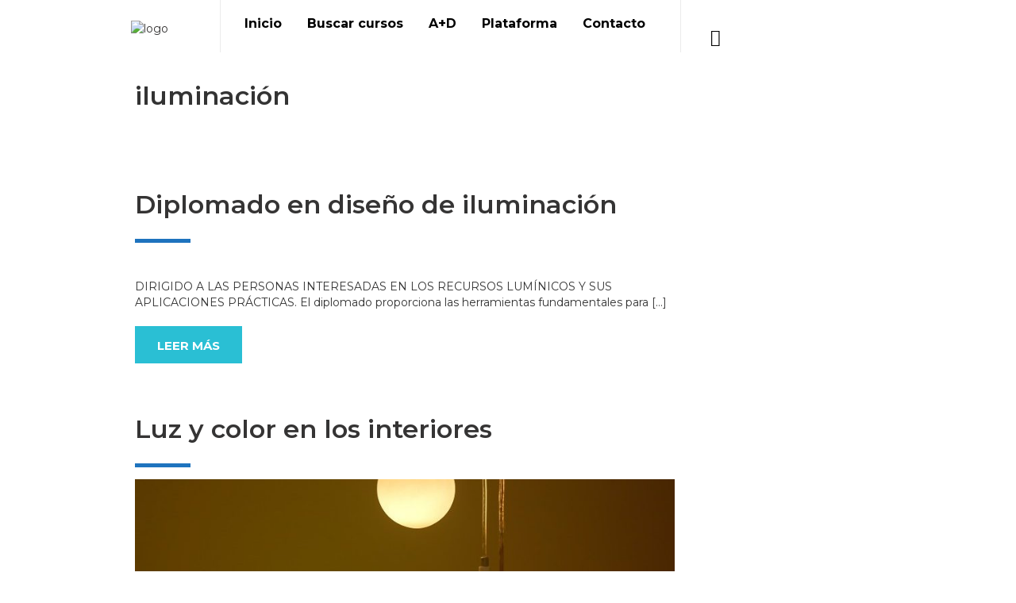

--- FILE ---
content_type: text/html; charset=UTF-8
request_url: https://www.centroad.edu.mx/tag/iluminacion/
body_size: 18195
content:
<!DOCTYPE html>
<html class="no-js" lang="es">
<head>
	<meta charset="UTF-8"/>
	<meta http-equiv="X-UA-Compatible" content="IE=edge">
	<meta name="viewport" content="width=device-width, initial-scale=1">
	<title>iluminación &#8211; CENTRO A+D</title>
<meta name='robots' content='max-image-preview:large' />
<link rel='dns-prefetch' href='//fonts.googleapis.com' />
<link rel='preconnect' href='https://fonts.gstatic.com' crossorigin />
<link rel="alternate" type="application/rss+xml" title="CENTRO A+D &raquo; Feed" href="https://www.centroad.edu.mx/feed/" />
<link rel="alternate" type="application/rss+xml" title="CENTRO A+D &raquo; Feed de los comentarios" href="https://www.centroad.edu.mx/comments/feed/" />
<link rel="alternate" type="text/calendar" title="CENTRO A+D &raquo; iCal Feed" href="https://www.centroad.edu.mx/events/?ical=1" />
<link rel="alternate" type="application/rss+xml" title="CENTRO A+D &raquo; Etiqueta iluminación del feed" href="https://www.centroad.edu.mx/tag/iluminacion/feed/" />
<style id='wp-img-auto-sizes-contain-inline-css' type='text/css'>
img:is([sizes=auto i],[sizes^="auto," i]){contain-intrinsic-size:3000px 1500px}
/*# sourceURL=wp-img-auto-sizes-contain-inline-css */
</style>
<link rel='stylesheet' id='layerslider-css' href='https://www.centroad.edu.mx/wp-content/plugins/LayerSlider/static/layerslider/css/layerslider.css?ver=6.8.1' type='text/css' media='all' />
<style id='wp-emoji-styles-inline-css' type='text/css'>

	img.wp-smiley, img.emoji {
		display: inline !important;
		border: none !important;
		box-shadow: none !important;
		height: 1em !important;
		width: 1em !important;
		margin: 0 0.07em !important;
		vertical-align: -0.1em !important;
		background: none !important;
		padding: 0 !important;
	}
/*# sourceURL=wp-emoji-styles-inline-css */
</style>
<link rel='stylesheet' id='wp-block-library-css' href='https://www.centroad.edu.mx/wp-includes/css/dist/block-library/style.min.css?ver=6.9' type='text/css' media='all' />
<link rel='stylesheet' id='wc-blocks-style-css' href='https://www.centroad.edu.mx/wp-content/plugins/woocommerce/assets/client/blocks/wc-blocks.css?ver=wc-10.4.3' type='text/css' media='all' />
<style id='global-styles-inline-css' type='text/css'>
:root{--wp--preset--aspect-ratio--square: 1;--wp--preset--aspect-ratio--4-3: 4/3;--wp--preset--aspect-ratio--3-4: 3/4;--wp--preset--aspect-ratio--3-2: 3/2;--wp--preset--aspect-ratio--2-3: 2/3;--wp--preset--aspect-ratio--16-9: 16/9;--wp--preset--aspect-ratio--9-16: 9/16;--wp--preset--color--black: #000000;--wp--preset--color--cyan-bluish-gray: #abb8c3;--wp--preset--color--white: #ffffff;--wp--preset--color--pale-pink: #f78da7;--wp--preset--color--vivid-red: #cf2e2e;--wp--preset--color--luminous-vivid-orange: #ff6900;--wp--preset--color--luminous-vivid-amber: #fcb900;--wp--preset--color--light-green-cyan: #7bdcb5;--wp--preset--color--vivid-green-cyan: #00d084;--wp--preset--color--pale-cyan-blue: #8ed1fc;--wp--preset--color--vivid-cyan-blue: #0693e3;--wp--preset--color--vivid-purple: #9b51e0;--wp--preset--gradient--vivid-cyan-blue-to-vivid-purple: linear-gradient(135deg,rgb(6,147,227) 0%,rgb(155,81,224) 100%);--wp--preset--gradient--light-green-cyan-to-vivid-green-cyan: linear-gradient(135deg,rgb(122,220,180) 0%,rgb(0,208,130) 100%);--wp--preset--gradient--luminous-vivid-amber-to-luminous-vivid-orange: linear-gradient(135deg,rgb(252,185,0) 0%,rgb(255,105,0) 100%);--wp--preset--gradient--luminous-vivid-orange-to-vivid-red: linear-gradient(135deg,rgb(255,105,0) 0%,rgb(207,46,46) 100%);--wp--preset--gradient--very-light-gray-to-cyan-bluish-gray: linear-gradient(135deg,rgb(238,238,238) 0%,rgb(169,184,195) 100%);--wp--preset--gradient--cool-to-warm-spectrum: linear-gradient(135deg,rgb(74,234,220) 0%,rgb(151,120,209) 20%,rgb(207,42,186) 40%,rgb(238,44,130) 60%,rgb(251,105,98) 80%,rgb(254,248,76) 100%);--wp--preset--gradient--blush-light-purple: linear-gradient(135deg,rgb(255,206,236) 0%,rgb(152,150,240) 100%);--wp--preset--gradient--blush-bordeaux: linear-gradient(135deg,rgb(254,205,165) 0%,rgb(254,45,45) 50%,rgb(107,0,62) 100%);--wp--preset--gradient--luminous-dusk: linear-gradient(135deg,rgb(255,203,112) 0%,rgb(199,81,192) 50%,rgb(65,88,208) 100%);--wp--preset--gradient--pale-ocean: linear-gradient(135deg,rgb(255,245,203) 0%,rgb(182,227,212) 50%,rgb(51,167,181) 100%);--wp--preset--gradient--electric-grass: linear-gradient(135deg,rgb(202,248,128) 0%,rgb(113,206,126) 100%);--wp--preset--gradient--midnight: linear-gradient(135deg,rgb(2,3,129) 0%,rgb(40,116,252) 100%);--wp--preset--font-size--small: 13px;--wp--preset--font-size--medium: 20px;--wp--preset--font-size--large: 36px;--wp--preset--font-size--x-large: 42px;--wp--preset--spacing--20: 0.44rem;--wp--preset--spacing--30: 0.67rem;--wp--preset--spacing--40: 1rem;--wp--preset--spacing--50: 1.5rem;--wp--preset--spacing--60: 2.25rem;--wp--preset--spacing--70: 3.38rem;--wp--preset--spacing--80: 5.06rem;--wp--preset--shadow--natural: 6px 6px 9px rgba(0, 0, 0, 0.2);--wp--preset--shadow--deep: 12px 12px 50px rgba(0, 0, 0, 0.4);--wp--preset--shadow--sharp: 6px 6px 0px rgba(0, 0, 0, 0.2);--wp--preset--shadow--outlined: 6px 6px 0px -3px rgb(255, 255, 255), 6px 6px rgb(0, 0, 0);--wp--preset--shadow--crisp: 6px 6px 0px rgb(0, 0, 0);}:where(.is-layout-flex){gap: 0.5em;}:where(.is-layout-grid){gap: 0.5em;}body .is-layout-flex{display: flex;}.is-layout-flex{flex-wrap: wrap;align-items: center;}.is-layout-flex > :is(*, div){margin: 0;}body .is-layout-grid{display: grid;}.is-layout-grid > :is(*, div){margin: 0;}:where(.wp-block-columns.is-layout-flex){gap: 2em;}:where(.wp-block-columns.is-layout-grid){gap: 2em;}:where(.wp-block-post-template.is-layout-flex){gap: 1.25em;}:where(.wp-block-post-template.is-layout-grid){gap: 1.25em;}.has-black-color{color: var(--wp--preset--color--black) !important;}.has-cyan-bluish-gray-color{color: var(--wp--preset--color--cyan-bluish-gray) !important;}.has-white-color{color: var(--wp--preset--color--white) !important;}.has-pale-pink-color{color: var(--wp--preset--color--pale-pink) !important;}.has-vivid-red-color{color: var(--wp--preset--color--vivid-red) !important;}.has-luminous-vivid-orange-color{color: var(--wp--preset--color--luminous-vivid-orange) !important;}.has-luminous-vivid-amber-color{color: var(--wp--preset--color--luminous-vivid-amber) !important;}.has-light-green-cyan-color{color: var(--wp--preset--color--light-green-cyan) !important;}.has-vivid-green-cyan-color{color: var(--wp--preset--color--vivid-green-cyan) !important;}.has-pale-cyan-blue-color{color: var(--wp--preset--color--pale-cyan-blue) !important;}.has-vivid-cyan-blue-color{color: var(--wp--preset--color--vivid-cyan-blue) !important;}.has-vivid-purple-color{color: var(--wp--preset--color--vivid-purple) !important;}.has-black-background-color{background-color: var(--wp--preset--color--black) !important;}.has-cyan-bluish-gray-background-color{background-color: var(--wp--preset--color--cyan-bluish-gray) !important;}.has-white-background-color{background-color: var(--wp--preset--color--white) !important;}.has-pale-pink-background-color{background-color: var(--wp--preset--color--pale-pink) !important;}.has-vivid-red-background-color{background-color: var(--wp--preset--color--vivid-red) !important;}.has-luminous-vivid-orange-background-color{background-color: var(--wp--preset--color--luminous-vivid-orange) !important;}.has-luminous-vivid-amber-background-color{background-color: var(--wp--preset--color--luminous-vivid-amber) !important;}.has-light-green-cyan-background-color{background-color: var(--wp--preset--color--light-green-cyan) !important;}.has-vivid-green-cyan-background-color{background-color: var(--wp--preset--color--vivid-green-cyan) !important;}.has-pale-cyan-blue-background-color{background-color: var(--wp--preset--color--pale-cyan-blue) !important;}.has-vivid-cyan-blue-background-color{background-color: var(--wp--preset--color--vivid-cyan-blue) !important;}.has-vivid-purple-background-color{background-color: var(--wp--preset--color--vivid-purple) !important;}.has-black-border-color{border-color: var(--wp--preset--color--black) !important;}.has-cyan-bluish-gray-border-color{border-color: var(--wp--preset--color--cyan-bluish-gray) !important;}.has-white-border-color{border-color: var(--wp--preset--color--white) !important;}.has-pale-pink-border-color{border-color: var(--wp--preset--color--pale-pink) !important;}.has-vivid-red-border-color{border-color: var(--wp--preset--color--vivid-red) !important;}.has-luminous-vivid-orange-border-color{border-color: var(--wp--preset--color--luminous-vivid-orange) !important;}.has-luminous-vivid-amber-border-color{border-color: var(--wp--preset--color--luminous-vivid-amber) !important;}.has-light-green-cyan-border-color{border-color: var(--wp--preset--color--light-green-cyan) !important;}.has-vivid-green-cyan-border-color{border-color: var(--wp--preset--color--vivid-green-cyan) !important;}.has-pale-cyan-blue-border-color{border-color: var(--wp--preset--color--pale-cyan-blue) !important;}.has-vivid-cyan-blue-border-color{border-color: var(--wp--preset--color--vivid-cyan-blue) !important;}.has-vivid-purple-border-color{border-color: var(--wp--preset--color--vivid-purple) !important;}.has-vivid-cyan-blue-to-vivid-purple-gradient-background{background: var(--wp--preset--gradient--vivid-cyan-blue-to-vivid-purple) !important;}.has-light-green-cyan-to-vivid-green-cyan-gradient-background{background: var(--wp--preset--gradient--light-green-cyan-to-vivid-green-cyan) !important;}.has-luminous-vivid-amber-to-luminous-vivid-orange-gradient-background{background: var(--wp--preset--gradient--luminous-vivid-amber-to-luminous-vivid-orange) !important;}.has-luminous-vivid-orange-to-vivid-red-gradient-background{background: var(--wp--preset--gradient--luminous-vivid-orange-to-vivid-red) !important;}.has-very-light-gray-to-cyan-bluish-gray-gradient-background{background: var(--wp--preset--gradient--very-light-gray-to-cyan-bluish-gray) !important;}.has-cool-to-warm-spectrum-gradient-background{background: var(--wp--preset--gradient--cool-to-warm-spectrum) !important;}.has-blush-light-purple-gradient-background{background: var(--wp--preset--gradient--blush-light-purple) !important;}.has-blush-bordeaux-gradient-background{background: var(--wp--preset--gradient--blush-bordeaux) !important;}.has-luminous-dusk-gradient-background{background: var(--wp--preset--gradient--luminous-dusk) !important;}.has-pale-ocean-gradient-background{background: var(--wp--preset--gradient--pale-ocean) !important;}.has-electric-grass-gradient-background{background: var(--wp--preset--gradient--electric-grass) !important;}.has-midnight-gradient-background{background: var(--wp--preset--gradient--midnight) !important;}.has-small-font-size{font-size: var(--wp--preset--font-size--small) !important;}.has-medium-font-size{font-size: var(--wp--preset--font-size--medium) !important;}.has-large-font-size{font-size: var(--wp--preset--font-size--large) !important;}.has-x-large-font-size{font-size: var(--wp--preset--font-size--x-large) !important;}
/*# sourceURL=global-styles-inline-css */
</style>

<style id='classic-theme-styles-inline-css' type='text/css'>
/*! This file is auto-generated */
.wp-block-button__link{color:#fff;background-color:#32373c;border-radius:9999px;box-shadow:none;text-decoration:none;padding:calc(.667em + 2px) calc(1.333em + 2px);font-size:1.125em}.wp-block-file__button{background:#32373c;color:#fff;text-decoration:none}
/*# sourceURL=/wp-includes/css/classic-themes.min.css */
</style>
<link rel='stylesheet' id='contact-form-7-css' href='https://www.centroad.edu.mx/wp-content/plugins/contact-form-7/includes/css/styles.css?ver=6.1.4' type='text/css' media='all' />
<link rel='stylesheet' id='woocommerce-layout-css' href='https://www.centroad.edu.mx/wp-content/plugins/woocommerce/assets/css/woocommerce-layout.css?ver=10.4.3' type='text/css' media='all' />
<link rel='stylesheet' id='woocommerce-smallscreen-css' href='https://www.centroad.edu.mx/wp-content/plugins/woocommerce/assets/css/woocommerce-smallscreen.css?ver=10.4.3' type='text/css' media='only screen and (max-width: 768px)' />
<link rel='stylesheet' id='woocommerce-general-css' href='https://www.centroad.edu.mx/wp-content/plugins/woocommerce/assets/css/woocommerce.css?ver=10.4.3' type='text/css' media='all' />
<style id='woocommerce-inline-inline-css' type='text/css'>
.woocommerce form .form-row .required { visibility: visible; }
/*# sourceURL=woocommerce-inline-inline-css */
</style>
<link rel='stylesheet' id='math-captcha-frontend-css' href='https://www.centroad.edu.mx/wp-content/plugins/wp-math-captcha/css/frontend.css?ver=6.9' type='text/css' media='all' />
<link rel='stylesheet' id='mega-submenu-css' href='https://www.centroad.edu.mx/wp-content/plugins/skilled-plugin/extensions/mega-submenu/public/css/style.css?ver=1.2.5' type='text/css' media='all' />
<link rel='stylesheet' id='mega-submenu-woocommerce-css' href='https://www.centroad.edu.mx/wp-content/plugins/skilled-plugin/extensions/mega-submenu/public/css/woocommerce.css?ver=1.2.5' type='text/css' media='all' />
<link rel='stylesheet' id='timetable_font_lato-css' href='//fonts.googleapis.com/css?family=Lato%3A400%2C700&#038;ver=6.9' type='text/css' media='all' />
<link rel='stylesheet' id='petal-theme-icons-css' href='https://www.centroad.edu.mx/wp-content/themes/skilled/assets/css/theme-icons.css?ver=6.9' type='text/css' media='all' />
<link rel='stylesheet' id='testimonial-rotator-style-css' href='https://www.centroad.edu.mx/wp-content/plugins/skilled-plugin/extensions/testimonial-rotator/testimonial-rotator-style.css?ver=6.9' type='text/css' media='all' />
<link rel='stylesheet' id='font-awesome-css' href='https://www.centroad.edu.mx/wp-content/plugins/js_composer/assets/lib/bower/font-awesome/css/font-awesome.min.css?ver=5.7' type='text/css' media='all' />
<link rel='stylesheet' id='bsf-Defaults-css' href='https://www.centroad.edu.mx/wp-content/uploads/smile_fonts/Defaults/Defaults.css?ver=6.9' type='text/css' media='all' />
<link rel='stylesheet' id='timetable_merged-css' href='https://www.centroad.edu.mx/wp-content/plugins/skilled-plugin/public/css/extensions.css?ver=6.9' type='text/css' media='all' />
<link rel='stylesheet' id='sp-style-css' href='https://www.centroad.edu.mx/wp-content/plugins/skilled-plugin/public/css/style.css?ver=6.9' type='text/css' media='all' />
<link rel='stylesheet' id='iconsmind-line-icons-css' href='https://www.centroad.edu.mx/wp-content/themes/skilled/assets/css/iconsmind-line-icons.css?ver=6.9' type='text/css' media='all' />
<link rel='stylesheet' id='linear-icons-css' href='https://www.centroad.edu.mx/wp-content/themes/skilled/assets/css/linear-icons.css?ver=6.9' type='text/css' media='all' />
<link rel='stylesheet' id='bricklayer-groundwork-css' href='https://www.centroad.edu.mx/wp-content/themes/skilled/assets/css/groundwork-responsive.css?ver=6.9' type='text/css' media='all' />
<link rel='stylesheet' id='js_composer_front-css' href='https://www.centroad.edu.mx/wp-content/plugins/js_composer/assets/css/js_composer.min.css?ver=5.7' type='text/css' media='all' />
<link rel='stylesheet' id='skilled_style-css' href='https://www.centroad.edu.mx/wp-content/themes/skilled/style.css?ver=6.9' type='text/css' media='all' />
<link rel="preload" as="style" href="https://fonts.googleapis.com/css?family=Montserrat:100,200,300,400,500,600,700,800,900,100italic,200italic,300italic,400italic,500italic,600italic,700italic,800italic,900italic%7CLibre%20Baskerville:500%7CPoppins:400%7CRoboto&#038;subset=latin-ext,latin&#038;display=swap&#038;ver=1768948344" /><link rel="stylesheet" href="https://fonts.googleapis.com/css?family=Montserrat:100,200,300,400,500,600,700,800,900,100italic,200italic,300italic,400italic,500italic,600italic,700italic,800italic,900italic%7CLibre%20Baskerville:500%7CPoppins:400%7CRoboto&#038;subset=latin-ext,latin&#038;display=swap&#038;ver=1768948344" media="print" onload="this.media='all'"><noscript><link rel="stylesheet" href="https://fonts.googleapis.com/css?family=Montserrat:100,200,300,400,500,600,700,800,900,100italic,200italic,300italic,400italic,500italic,600italic,700italic,800italic,900italic%7CLibre%20Baskerville:500%7CPoppins:400%7CRoboto&#038;subset=latin-ext,latin&#038;display=swap&#038;ver=1768948344" /></noscript><link rel='stylesheet' id='skilled_options_style-css' href='//www.centroad.edu.mx/wp-content/uploads/skilled_options_style.css?ver=6.9' type='text/css' media='all' />
<script type="text/javascript" id="layerslider-greensock-js-extra">
/* <![CDATA[ */
var LS_Meta = {"v":"6.8.1"};
//# sourceURL=layerslider-greensock-js-extra
/* ]]> */
</script>
<script type="text/javascript" src="https://www.centroad.edu.mx/wp-content/plugins/LayerSlider/static/layerslider/js/greensock.js?ver=1.19.0" id="layerslider-greensock-js"></script>
<script type="text/javascript" src="https://www.centroad.edu.mx/wp-includes/js/jquery/jquery.min.js?ver=3.7.1" id="jquery-core-js"></script>
<script type="text/javascript" id="jquery-migrate-js-extra">
/* <![CDATA[ */
var wheels = {"siteName":"CENTRO A+D","data":{"useScrollToTop":true,"useStickyMenu":true,"scrollToTopText":"","isAdminBarShowing":false,"initialWaypointScrollCompensation":"120"}};
//# sourceURL=jquery-migrate-js-extra
/* ]]> */
</script>
<script type="text/javascript" src="https://www.centroad.edu.mx/wp-includes/js/jquery/jquery-migrate.min.js?ver=3.4.1" id="jquery-migrate-js"></script>
<script type="text/javascript" src="https://www.centroad.edu.mx/wp-content/plugins/LayerSlider/static/layerslider/js/layerslider.kreaturamedia.jquery.js?ver=6.8.1" id="layerslider-js"></script>
<script type="text/javascript" src="https://www.centroad.edu.mx/wp-content/plugins/LayerSlider/static/layerslider/js/layerslider.transitions.js?ver=6.8.1" id="layerslider-transitions-js"></script>
<script type="text/javascript" src="https://www.centroad.edu.mx/wp-content/plugins/woocommerce/assets/js/jquery-blockui/jquery.blockUI.min.js?ver=2.7.0-wc.10.4.3" id="wc-jquery-blockui-js" data-wp-strategy="defer"></script>
<script type="text/javascript" src="https://www.centroad.edu.mx/wp-content/plugins/woocommerce/assets/js/js-cookie/js.cookie.min.js?ver=2.1.4-wc.10.4.3" id="wc-js-cookie-js" defer="defer" data-wp-strategy="defer"></script>
<script type="text/javascript" id="woocommerce-js-extra">
/* <![CDATA[ */
var woocommerce_params = {"ajax_url":"/wp-admin/admin-ajax.php","wc_ajax_url":"/?wc-ajax=%%endpoint%%","i18n_password_show":"Mostrar contrase\u00f1a","i18n_password_hide":"Ocultar contrase\u00f1a"};
//# sourceURL=woocommerce-js-extra
/* ]]> */
</script>
<script type="text/javascript" src="https://www.centroad.edu.mx/wp-content/plugins/woocommerce/assets/js/frontend/woocommerce.min.js?ver=10.4.3" id="woocommerce-js" defer="defer" data-wp-strategy="defer"></script>
<script type="text/javascript" id="wc-add-to-cart-js-extra">
/* <![CDATA[ */
var wc_add_to_cart_params = {"ajax_url":"/wp-admin/admin-ajax.php","wc_ajax_url":"/?wc-ajax=%%endpoint%%","i18n_view_cart":"Ver carrito","cart_url":"https://www.centroad.edu.mx/cart/","is_cart":"","cart_redirect_after_add":"yes"};
//# sourceURL=wc-add-to-cart-js-extra
/* ]]> */
</script>
<script type="text/javascript" src="https://www.centroad.edu.mx/wp-content/plugins/woocommerce/assets/js/frontend/add-to-cart.min.js?ver=10.4.3" id="wc-add-to-cart-js" data-wp-strategy="defer"></script>
<script type="text/javascript" src="https://www.centroad.edu.mx/wp-content/plugins/js_composer/assets/js/vendors/woocommerce-add-to-cart.js?ver=5.7" id="vc_woocommerce-add-to-cart-js-js"></script>
<script type="text/javascript" src="https://www.centroad.edu.mx/wp-content/plugins/skilled-plugin/extensions/mega-submenu/public/js/msm-main.min.js?ver=1.2.5" id="mega-submenu-js"></script>
<script type="text/javascript" src="https://www.centroad.edu.mx/wp-content/plugins/skilled-plugin/vc-addons/our-process/assets/js/jquery-appear.js?ver=6.9" id="jquery-appear-js"></script>
<script type="text/javascript" src="https://www.centroad.edu.mx/wp-content/plugins/skilled-plugin/vc-addons/our-process/assets/js/scp-our-process.js?ver=6.9" id="scp_our_process-js"></script>
<script src='https://www.centroad.edu.mx/wp-content/plugins/the-events-calendar/common/build/js/underscore-before.js'></script>
<script type="text/javascript" src="https://www.centroad.edu.mx/wp-includes/js/underscore.min.js?ver=1.13.7" id="underscore-js"></script>
<script src='https://www.centroad.edu.mx/wp-content/plugins/the-events-calendar/common/build/js/underscore-after.js'></script>
<script type="text/javascript" src="https://www.centroad.edu.mx/wp-content/plugins/skilled-plugin/vc-addons/countdown/assets/jquery.countdown.min.js?ver=6.9" id="jquery-countdown-js"></script>
<script type="text/javascript" src="https://www.centroad.edu.mx/wp-content/plugins/skilled-plugin/extensions/testimonial-rotator/js/jquery.cycletwo.js?ver=6.9" id="cycletwo-js"></script>
<script type="text/javascript" src="https://www.centroad.edu.mx/wp-content/plugins/skilled-plugin/extensions/testimonial-rotator/js/jquery.cycletwo.addons.js?ver=6.9" id="cycletwo-addons-js"></script>
<script type="text/javascript" src="https://www.centroad.edu.mx/wp-content/themes/skilled/assets/js/vendor/modernizr-2.7.0.min.js" id="modernizr-js"></script>
<meta name="generator" content="Powered by LayerSlider 6.8.1 - Multi-Purpose, Responsive, Parallax, Mobile-Friendly Slider Plugin for WordPress." />
<!-- LayerSlider updates and docs at: https://layerslider.kreaturamedia.com -->
<link rel="https://api.w.org/" href="https://www.centroad.edu.mx/wp-json/" /><link rel="alternate" title="JSON" type="application/json" href="https://www.centroad.edu.mx/wp-json/wp/v2/tags/14" /><link rel="EditURI" type="application/rsd+xml" title="RSD" href="https://www.centroad.edu.mx/xmlrpc.php?rsd" />

<meta name="generator" content="Redux 4.5.10" />	<script>
		var skilled_plugin = skilled_plugin || {"data":{"vcWidgets":{"ourProcess":{"breakpoint":400}}}};
	</script>
<meta name="tec-api-version" content="v1"><meta name="tec-api-origin" content="https://www.centroad.edu.mx"><link rel="alternate" href="https://www.centroad.edu.mx/wp-json/tribe/events/v1/events/?tags=iluminacion" /><meta name="facebook-domain-verification" content="nogp334sodjs6jum6ay5jpakvwyzml" />		<script>
			var msm_mega_submenu = {"data":{"submenu_items_position_relative":0,"mobile_menu_trigger_click_bellow":768}};
		</script>
	<script id="wh-custom-js-code">
jQuery(document).ready(function(){

});
</script>
		<style>
			.header-mobile {
				display: none;
			}

			@media screen and (max-width: 767px) {

				.header-left {
					padding-left: 0;
				}
				.wh-header {
					display: none;
				}
				.header-mobile {
					display: block;
				}
			}
		</style>
	<style type="text/css" data-type="vc_custom-css">.sk-browse-menu .sub-menu {
    left: -17px;
}</style><style type="text/css" data-type="vc_shortcodes-custom-css">.vc_custom_1554673752428{margin-right: 50px !important;}.vc_custom_1639839461391{border-right-width: 1px !important;border-left-width: 1px !important;padding-top: 15px !important;padding-right: 30px !important;padding-bottom: 21px !important;padding-left: 30px !important;border-left-color: rgba(119,119,119,0.15) !important;border-left-style: solid !important;border-right-color: rgba(119,119,119,0.15) !important;border-right-style: solid !important;}.vc_custom_1554673739706{padding-right: 30px !important;padding-left: 50px !important;}.vc_custom_1639838642631{margin-top: 5px !important;margin-bottom: 0px !important;}.vc_custom_1639838619695{margin-top: 27px !important;margin-left: -20px !important;}</style><style type="text/css" data-type="vc_shortcodes-custom-css">.vc_custom_1498731873916{margin-bottom: 0px !important;padding-top: 20px !important;padding-bottom: 20px !important;}</style><style type="text/css" data-type="vc_shortcodes-custom-css">.vc_custom_1557865086667{margin-bottom: 40px !important;padding-top: 15px !important;}.vc_custom_1499159240217{border-top-width: 1px !important;border-bottom-width: 1px !important;padding-top: 30px !important;padding-bottom: 35px !important;border-top-color: rgba(255,255,255,0.07) !important;border-top-style: solid !important;border-bottom-color: rgba(255,255,255,0.07) !important;border-bottom-style: solid !important;}.vc_custom_1499159245822{padding-top: 5px !important;}.vc_custom_1498815965908{margin-bottom: 0px !important;}.vc_custom_1498816102915{margin-bottom: 0px !important;}.vc_custom_1490007556855{margin-bottom: 0px !important;}.vc_custom_1490007547463{margin-bottom: 0px !important;}.vc_custom_1557856489484{margin-bottom: 20px !important;}.vc_custom_1557858425622{margin-right: 15% !important;margin-bottom: 25px !important;}.vc_custom_1557858473201{margin-bottom: 20px !important;}.vc_custom_1557862226533{margin-bottom: 7px !important;}.vc_custom_1557862236927{margin-bottom: 7px !important;}.vc_custom_1557862251630{margin-bottom: 7px !important;}.vc_custom_1557862263664{margin-bottom: 7px !important;}.vc_custom_1557862285073{margin-bottom: 7px !important;}.vc_custom_1557862296218{margin-bottom: 7px !important;}.vc_custom_1557862129285{margin-bottom: 7px !important;}.vc_custom_1557867538264{margin-bottom: 20px !important;}.vc_custom_1557868274543{margin-bottom: 7px !important;}.vc_custom_1557867634679{margin-bottom: 7px !important;}.vc_custom_1557867663069{margin-bottom: 7px !important;}.vc_custom_1557868404849{margin-bottom: 20px !important;}.vc_custom_1618286558321{margin-right: 15% !important;margin-bottom: 25px !important;}.vc_custom_1561566611425{margin-bottom: 0px !important;padding-top: 5px !important;padding-right: 5px !important;padding-bottom: 5px !important;padding-left: 5px !important;}.vc_custom_1558209207308{margin-bottom: 0px !important;padding-top: 5px !important;padding-right: 5px !important;padding-bottom: 5px !important;padding-left: 5px !important;}.vc_custom_1555105278845{margin-bottom: 0px !important;padding-top: 5px !important;padding-right: 5px !important;padding-bottom: 5px !important;padding-left: 5px !important;}.vc_custom_1638326595052{margin-bottom: 0px !important;padding-top: 5px !important;padding-right: 5px !important;padding-bottom: 5px !important;padding-left: 5px !important;}.vc_custom_1498645263172{margin-bottom: 0px !important;padding-top: 0px !important;}.vc_custom_1498645524637{margin-bottom: 0px !important;}.vc_custom_1498645429174{margin-bottom: 0px !important;padding-top: 0px !important;}.vc_custom_1618286196140{margin-bottom: 10px !important;}.vc_custom_1491466992847{margin-bottom: 0px !important;padding-top: 25px !important;padding-bottom: 10px !important;}.vc_custom_1491466989293{margin-bottom: 0px !important;padding-top: 25px !important;padding-bottom: 10px !important;}</style><style type="text/css" data-type="vc_shortcodes-custom-css">.vc_custom_1495196673903{margin-top: 0px !important;padding-top: 0px !important;background-color: #f4f4f4 !important;}.vc_custom_1639801767566{margin-bottom: 15px !important;}.vc_custom_1639801859688{margin-bottom: 15px !important;}.vc_custom_1639843374020{margin-top: 22px !important;margin-bottom: 30px !important;}.vc_custom_1639801875222{margin-bottom: 25px !important;}.vc_custom_1494936336239{padding-top: 15px !important;}.vc_custom_1494415183190{padding-top: 8px !important;}.vc_custom_1486557166079{margin-bottom: 0px !important;padding-top: 5px !important;padding-right: 5px !important;padding-bottom: 5px !important;padding-left: 5px !important;}.vc_custom_1486557111768{margin-bottom: 0px !important;padding-top: 5px !important;padding-right: 5px !important;padding-bottom: 5px !important;padding-left: 5px !important;}.vc_custom_1486120454180{margin-bottom: 0px !important;padding-top: 5px !important;padding-right: 5px !important;padding-bottom: 5px !important;padding-left: 5px !important;}.vc_custom_1486557063234{margin-bottom: 0px !important;padding-top: 5px !important;padding-right: 5px !important;padding-bottom: 5px !important;padding-left: 5px !important;}</style>	<noscript><style>.woocommerce-product-gallery{ opacity: 1 !important; }</style></noscript>
	
<style type="text/css" id="breadcrumb-trail-css">.breadcrumbs .trail-browse,.breadcrumbs .trail-items,.breadcrumbs .trail-items li {display: inline-block;margin:0;padding: 0;border:none;background:transparent;text-indent: 0;}.breadcrumbs .trail-browse {font-size: inherit;font-style:inherit;font-weight: inherit;color: inherit;}.breadcrumbs .trail-items {list-style: none;}.trail-items li::after {content: "\002F";padding: 0 0.5em;}.trail-items li:last-of-type::after {display: none;}</style>
<style type="text/css">.recentcomments a{display:inline !important;padding:0 !important;margin:0 !important;}</style><meta name="generator" content="Powered by WPBakery Page Builder - drag and drop page builder for WordPress."/>
<!--[if lte IE 9]><link rel="stylesheet" type="text/css" href="https://www.centroad.edu.mx/wp-content/plugins/js_composer/assets/css/vc_lte_ie9.min.css" media="screen"><![endif]--><link rel="icon" href="https://www.centroad.edu.mx/wp-content/uploads/2023/01/cropped-LogoAD22N-e1674843139775-32x32.png" sizes="32x32" />
<link rel="icon" href="https://www.centroad.edu.mx/wp-content/uploads/2023/01/cropped-LogoAD22N-e1674843139775-192x192.png" sizes="192x192" />
<link rel="apple-touch-icon" href="https://www.centroad.edu.mx/wp-content/uploads/2023/01/cropped-LogoAD22N-e1674843139775-180x180.png" />
<meta name="msapplication-TileImage" content="https://www.centroad.edu.mx/wp-content/uploads/2023/01/cropped-LogoAD22N-e1674843139775-270x270.png" />
		<style type="text/css" id="wp-custom-css">
			@import url('https://fonts.googleapis.com/css2?family=Montserrat:wght@400;500;600&display=swap');

body,
p,
span,
div {
  font-family: 'Montserrat', sans-serif !important;
  font-weight: 400;
}

h1, h2, h3, h4, h5, h6 {
  font-family: 'Montserrat', sans-serif !important;
  font-weight: 600;
}
		</style>
		<noscript><style type="text/css"> .wpb_animate_when_almost_visible { opacity: 1; }</style></noscript><link rel='stylesheet' id='remove-style-meta-css' href='https://www.centroad.edu.mx/wp-content/plugins/wp-author-date-and-meta-remover/css/entrymetastyle.css?ver=1.0' type='text/css' media='all' />
</head>
<meta name="facebook-domain-verification" content="nogp334sodjs6jum6ay5jpakvwyzml" /><body class="archive tag tag-iluminacion tag-14 wp-theme-skilled theme-skilled woocommerce-no-js tribe-no-js wpb-js-composer js-comp-ver-5.7 vc_responsive">
	<div class="header-mobile layout_block header-mobile">
			<div class="vc_row wpb_row vc_row-fluid"><div class="wpb_column vc_column_container vc_col-sm-12"><div class="vc_column-inner vc_custom_1498731873916"><div class="wpb_wrapper"><div id="wh-mobile-menu" class="respmenu-wrap">
	<div class="respmenu-header">
					<a href="https://www.centroad.edu.mx/" class="respmenu-header-logo-link">
				<img src="https://www.centroad.edu.mx/wp-content/uploads/2023/01/Logo22_web80-e1674950804910.png" class="respmenu-header-logo" alt="logo">
			</a>
				<div class="respmenu-open">
							<hr>
				<hr>
				<hr>
					</div>
	</div>
	<div class="menu-principal-container"><ul id="menu-principal" class="respmenu"><li id="menu-item-2616" class="menu-item menu-item-type-post_type menu-item-object-page menu-item-home menu-item-2616 msm-top-level-item"><a href="https://www.centroad.edu.mx/">Inicio</a></li>
<li id="menu-item-2612" class="menu-item menu-item-type-post_type menu-item-object-page menu-item-has-children menu-item-2612 msm-top-level-item"><a href="https://www.centroad.edu.mx/search-courses/">Buscar cursos</a>
<div class="respmenu-submenu-toggle cbp-respmenu-more"><i class="fa fa-angle-down"></i></div>

<ul class="sub-menu">
	<li id="menu-item-1227" class="menu-item menu-item-type-taxonomy menu-item-object-category menu-item-1227"><a href="https://www.centroad.edu.mx/category/diplomados/">Diplomados y talleres</a></li>
	<li id="menu-item-1228" class="menu-item menu-item-type-taxonomy menu-item-object-category menu-item-1228"><a href="https://www.centroad.edu.mx/category/cursos/">Cursos y Master class</a></li>
	<li id="menu-item-1226" class="menu-item menu-item-type-taxonomy menu-item-object-category menu-item-1226"><a href="https://www.centroad.edu.mx/category/posgrados/">Estudios de posgrado</a></li>
</ul>
</li>
<li id="menu-item-3800" class="menu-item menu-item-type-post_type menu-item-object-page menu-item-3800 msm-top-level-item"><a href="https://www.centroad.edu.mx/formando-creativos-22/">A+D</a></li>
<li id="menu-item-2931" class="menu-item menu-item-type-post_type menu-item-object-post menu-item-2931 msm-top-level-item"><a href="https://www.centroad.edu.mx/plataforma-virtual-ad/">Plataforma</a></li>
<li id="menu-item-2626" class="menu-item menu-item-type-post_type menu-item-object-page menu-item-2626 msm-top-level-item"><a href="https://www.centroad.edu.mx/contact/">Contacto</a></li>
</ul></div></div></div></div></div></div>	</div>		<div class="cbp-row wh-header wh-header-inner  wh-sticky-header-enabled">
		<div class="vc_row wpb_row vc_row-fluid cbp-container sticky-bar vc_row-o-equal-height vc_row-o-content-middle vc_row-flex"><div class="width-auto wpb_column vc_column_container vc_col-sm-4"><div class="vc_column-inner vc_custom_1554673752428"><div class="wpb_wrapper">
          	<div  class="wpb_single_image wpb_content_element vc_align_left vc_custom_1639838642631">
          		<figure class="wpb_wrapper vc_figure">
          			<a href="https://www.centroad.edu.mx/"><img class="vc_img-placeholder vc_single_image-img" src="https://www.centroad.edu.mx/wp-content/uploads/2023/01/Logo22_web80-e1674950804910.png" alt="logo"/></a>
          		</figure>
          	</div>
          </div></div></div><div class="width-auto sk-browse-menu wpb_column vc_column_container vc_col-sm-4 vc_col-has-fill"><div class="vc_column-inner vc_custom_1639839461391"><div class="wpb_wrapper"><div id="cbp-menu-main" class="cbp-container wh-menu-center"><ul id="menu-principal-1" class="sf-menu wh-menu-main"><li class="menu-item menu-item-type-post_type menu-item-object-page menu-item-home menu-item-2616 msm-top-level-item"><a href="https://www.centroad.edu.mx/">Inicio</a></li>
<li class="menu-item menu-item-type-post_type menu-item-object-page menu-item-has-children menu-item-2612 msm-top-level-item"><a href="https://www.centroad.edu.mx/search-courses/">Buscar cursos</a>
<ul class="sub-menu">
	<li class="menu-item menu-item-type-taxonomy menu-item-object-category menu-item-1227"><a href="https://www.centroad.edu.mx/category/diplomados/">Diplomados y talleres</a></li>
	<li class="menu-item menu-item-type-taxonomy menu-item-object-category menu-item-1228"><a href="https://www.centroad.edu.mx/category/cursos/">Cursos y Master class</a></li>
	<li class="menu-item menu-item-type-taxonomy menu-item-object-category menu-item-1226"><a href="https://www.centroad.edu.mx/category/posgrados/">Estudios de posgrado</a></li>
</ul>
</li>
<li class="menu-item menu-item-type-post_type menu-item-object-page menu-item-3800 msm-top-level-item"><a href="https://www.centroad.edu.mx/formando-creativos-22/">A+D</a></li>
<li class="menu-item menu-item-type-post_type menu-item-object-post menu-item-2931 msm-top-level-item"><a href="https://www.centroad.edu.mx/plataforma-virtual-ad/">Plataforma</a></li>
<li class="menu-item menu-item-type-post_type menu-item-object-page menu-item-2626 msm-top-level-item"><a href="https://www.centroad.edu.mx/contact/">Contacto</a></li>
</ul></div></div></div></div><div class="width-auto pull-right wpb_column vc_column_container vc_col-sm-4"><div class="vc_column-inner vc_custom_1554673739706"><div class="wpb_wrapper">
		<div class="wh-quick-sidebar-toggler-wrapper vc_pull-right vc_custom_1639838619695 ">
			<a href="#" class="wh-quick-sidebar-toggler">
				<i class="icon-skilledmenu"></i>
			</a>
		</div>
					<div class="wh-quick-sidebar" style="width:350px;right:-350px;background-color:#f4f4f4;">
				<span class="wh-close"><i class="icon-skilledcross-1"></i></span>
				<div class="vc_row wpb_row vc_row-fluid vc_custom_1495196673903 vc_row-has-fill"><div class="wpb_column vc_column_container vc_col-sm-12"><div class="vc_column-inner"><div class="wpb_wrapper">
	<div  class="wpb_single_image wpb_content_element vc_align_center  vc_custom_1639801767566">
		
		<figure class="wpb_wrapper vc_figure">
			<div class="vc_single_image-wrapper   vc_box_border_grey"><img width="85" height="78" src="https://www.centroad.edu.mx/wp-content/uploads/2021/12/LogoPlataforma-e1639793314336-85x78-1.png" class="vc_single_image-img attachment-full" alt="" decoding="async" /></div>
		</figure>
	</div>
<div class="vc_separator wpb_content_element vc_separator_align_center vc_sep_width_10 vc_sep_border_width_5 vc_sep_pos_align_center vc_separator_no_text vc_custom_1639801859688  vc_custom_1639801859688" ><span class="vc_sep_holder vc_sep_holder_l"><span  style="border-color:#000000;" class="vc_sep_line"></span></span><span class="vc_sep_holder vc_sep_holder_r"><span  style="border-color:#000000;" class="vc_sep_line"></span></span>
</div><h6 style="font-size: 16px;color: #57585a;line-height: 23px;text-align: center" class="vc_custom_heading" >Escuela de diseño</h6><div class="  vc_custom_1639843374020"><ul id="menu-quick-sidebar-menu" class="sf-menu wh-menu-vertical"><li id="menu-item-3799" class="menu-item menu-item-type-post_type menu-item-object-page menu-item-3799 msm-top-level-item"><a href="https://www.centroad.edu.mx/formando-creativos-22/">A+D</a></li>
<li id="menu-item-2492" class="menu-item menu-item-type-post_type menu-item-object-page menu-item-2492 msm-top-level-item"><a href="https://www.centroad.edu.mx/services/">Modelo educativo A+D</a></li>
<li id="menu-item-2493" class="menu-item menu-item-type-post_type menu-item-object-page menu-item-2493 msm-top-level-item"><a href="https://www.centroad.edu.mx/contact/">Contacto</a></li>
<li id="menu-item-2494" class="menu-item menu-item-type-post_type menu-item-object-page menu-item-2494 msm-top-level-item"><a href="https://www.centroad.edu.mx/search-courses/">Buscar cursos</a></li>
<li id="menu-item-3438" class="menu-item menu-item-type-post_type menu-item-object-post menu-item-3438 msm-top-level-item"><a href="https://www.centroad.edu.mx/plataforma-virtual-ad/">Plataforma</a></li>
</ul></div><div class="vc_separator wpb_content_element vc_separator_align_center vc_sep_width_10 vc_sep_border_width_3 vc_sep_pos_align_center vc_separator_no_text vc_sep_color_black vc_custom_1639801875222  vc_custom_1639801875222" ><span class="vc_sep_holder vc_sep_holder_l"><span  class="vc_sep_line"></span></span><span class="vc_sep_holder vc_sep_holder_r"><span  class="vc_sep_line"></span></span>
</div><h6 style="font-size: 16px;color: #57585a;line-height: 23px;text-align: center" class="vc_custom_heading" ></h6></div></div></div></div><div class="vc_row wpb_row vc_row-fluid"><div class="wpb_column vc_column_container vc_col-sm-3"><div class="vc_column-inner"><div class="wpb_wrapper"></div></div></div><div class="wpb_column vc_column_container vc_col-sm-6"><div class="vc_column-inner vc_custom_1494936336239"><div class="wpb_wrapper"><div 	class="vc_icon_element vc_icon_element-outer vc_custom_1486557166079 pull-right vc_icon_element-align-center vc_icon_element-have-style">
	<div class="vc_icon_element-inner vc_icon_element-color-white vc_icon_element-have-style-inner vc_icon_element-size-xs vc_icon_element-style-rounded vc_icon_element-background vc_icon_element-background-color-custom" style="background-color:#dd4b39">
		<span class="vc_icon_element-icon fa fa-google-plus" ></span><a class="vc_icon_element-link" href="#"  title="" target="_self"></a></div>
</div>
<div 	class="vc_icon_element vc_icon_element-outer vc_custom_1486557111768 pull-right vc_icon_element-align-center vc_icon_element-have-style">
	<div class="vc_icon_element-inner vc_icon_element-color-white vc_icon_element-have-style-inner vc_icon_element-size-xs vc_icon_element-style-rounded vc_icon_element-background vc_icon_element-background-color-custom" style="background-color:#e52d27">
		<span class="vc_icon_element-icon fa fa-youtube" ></span><a class="vc_icon_element-link" href="#"  title="" target="_self"></a></div>
</div>
<div 	class="vc_icon_element vc_icon_element-outer vc_custom_1486120454180 pull-right vc_icon_element-align-center vc_icon_element-have-style">
	<div class="vc_icon_element-inner vc_icon_element-color-white vc_icon_element-have-style-inner vc_icon_element-size-xs vc_icon_element-style-rounded vc_icon_element-background vc_icon_element-background-color-blue">
		<span class="vc_icon_element-icon fa fa-facebook" ></span><a class="vc_icon_element-link" href="#"  title="" target="_self"></a></div>
</div>
<div 	class="vc_icon_element vc_icon_element-outer vc_custom_1486557063234 pull-right vc_icon_element-align-center vc_icon_element-have-style">
	<div class="vc_icon_element-inner vc_icon_element-color-white vc_icon_element-have-style-inner vc_icon_element-size-xs vc_icon_element-style-rounded vc_icon_element-background vc_icon_element-background-color-custom" style="background-color:#55acee">
		<span class="vc_icon_element-icon fa fa-twitter" ></span><a class="vc_icon_element-link" href="#"  title="" target="_self"></a></div>
</div>
</div></div></div><div class="wpb_column vc_column_container vc_col-sm-3"><div class="vc_column-inner vc_custom_1494415183190"><div class="wpb_wrapper"></div></div></div></div>			</div>
			<script>
				var wheels = wheels || {};
				wheels.data = wheels.data || {};
				wheels.data.quickSidebar = {
					position: "right"				};

			</script>
				</div></div></div></div>	</div>
	
<div class="cbp-row wh-page-title-bar wh-has-embellishment">
	<div class="cbp-container">
		<div class="one whole wh-padding wh-page-title-wrapper">
						<h1 class="page-title">iluminación</h1>
					</div>
	</div>
</div>
<div class="cbp-row wh-content wh-has-embellishment">
	<div class="cbp-container">
		<div class="three fourths wh-padding wh-content-inner">
												<div class="one whole wh-post-item post-678 post type-post status-publish format-standard has-post-thumbnail hentry category-diplomados category-interiorismo-y-arquitectura category-ed tag-diplomados tag-iluminacion">

	<div class="one whole">
		<h2 class="entry-title"><a href="https://www.centroad.edu.mx/iluminacion-para-interiores/">Diplomado en diseño de iluminación</a></h2>
        <hr class="wh-separator"/>
		<div class="thumbnail">
			<a href="https://www.centroad.edu.mx/iluminacion-para-interiores/" title="Diplomado en diseño de iluminación"><img width="800" height="548" src="https://www.centroad.edu.mx/wp-content/uploads/2021/12/focos4-scaled-e1639758054339-800x548.jpg" class="wh-featured-image wp-post-image" alt="" decoding="async" fetchpriority="high" /></a>		</div>
	</div>
	<div class="item one whole">
		<div class="entry-meta">
	<span class="date"><i class="lnr lnr-clock"></i><a href="https://www.centroad.edu.mx/iluminacion-para-interiores/" title="Permalink to Diplomado en diseño de iluminación" rel="bookmark"><time class="entry-date" datetime="2021-12-16T12:00:00-06:00">16 diciembre, 2021</time></a></span><i class="lnr lnr-user"></i><span class="author vcard">Posted by <a class="url fn n" href="https://www.centroad.edu.mx/author/administra/" title="View all posts by AmasD" rel="author">AmasD</a></span><i class="lnr lnr-flag"></i><span class="categories-links"><a href="https://www.centroad.edu.mx/category/diplomados/" rel="category tag">Diplomados y talleres</a>, <a href="https://www.centroad.edu.mx/category/interiorismo-y-arquitectura/" rel="category tag">Interiorismo y Arquitectura</a>, <a href="https://www.centroad.edu.mx/category/ed/" rel="category tag">Oferta educativa</a></span><i class="fa fa-tag"></i><span class="tags-links"><a href="https://www.centroad.edu.mx/tag/diplomados/" rel="tag">diplomados</a>, <a href="https://www.centroad.edu.mx/tag/iluminacion/" rel="tag">iluminación</a></span></div>
		<div class="entry-summary">DIRIGIDO A LAS PERSONAS INTERESADAS EN LOS RECURSOS LUMÍNICOS Y SUS APLICACIONES PRÁCTICAS. El diplomado proporciona las herramientas fundamentales para&nbsp;<a href="https://www.centroad.edu.mx/iluminacion-para-interiores/">[&hellip;]</a></div>
		<a class="wh-button read-more" href="https://www.centroad.edu.mx/iluminacion-para-interiores/">Leer más</a>
	</div>
</div>
									<div class="one whole wh-post-item post-370 post type-post status-publish format-standard has-post-thumbnail hentry category-cursos category-interiorismo-y-arquitectura category-ed tag-arquitectura tag-color tag-decoracion tag-diseno tag-diseno-de-interiores tag-escaparatismo tag-iluminacion tag-interiorismo">

	<div class="one whole">
		<h2 class="entry-title"><a href="https://www.centroad.edu.mx/luz-y-color-en-los-interiores/">Luz y color en los interiores</a></h2>
        <hr class="wh-separator"/>
		<div class="thumbnail">
			<a href="https://www.centroad.edu.mx/luz-y-color-en-los-interiores/" title="Luz y color en los interiores"><img width="799" height="548" src="https://www.centroad.edu.mx/wp-content/uploads/2021/04/ilu-2-799x548.jpg" class="wh-featured-image wp-post-image" alt="" decoding="async" /></a>		</div>
	</div>
	<div class="item one whole">
		<div class="entry-meta">
	<span class="date"><i class="lnr lnr-clock"></i><a href="https://www.centroad.edu.mx/luz-y-color-en-los-interiores/" title="Permalink to Luz y color en los interiores" rel="bookmark"><time class="entry-date" datetime="2017-12-23T21:46:04-06:00">23 diciembre, 2017</time></a></span><i class="lnr lnr-user"></i><span class="author vcard">Posted by <a class="url fn n" href="https://www.centroad.edu.mx/author/administra/" title="View all posts by AmasD" rel="author">AmasD</a></span><i class="lnr lnr-flag"></i><span class="categories-links"><a href="https://www.centroad.edu.mx/category/cursos/" rel="category tag">Cursos y Master class</a>, <a href="https://www.centroad.edu.mx/category/interiorismo-y-arquitectura/" rel="category tag">Interiorismo y Arquitectura</a>, <a href="https://www.centroad.edu.mx/category/ed/" rel="category tag">Oferta educativa</a></span><i class="fa fa-tag"></i><span class="tags-links"><a href="https://www.centroad.edu.mx/tag/arquitectura/" rel="tag">arquitectura</a>, <a href="https://www.centroad.edu.mx/tag/color/" rel="tag">color</a>, <a href="https://www.centroad.edu.mx/tag/decoracion/" rel="tag">decoración</a>, <a href="https://www.centroad.edu.mx/tag/diseno/" rel="tag">diseño</a>, <a href="https://www.centroad.edu.mx/tag/diseno-de-interiores/" rel="tag">diseño de interiores</a>, <a href="https://www.centroad.edu.mx/tag/escaparatismo/" rel="tag">escaparatismo</a>, <a href="https://www.centroad.edu.mx/tag/iluminacion/" rel="tag">iluminación</a>, <a href="https://www.centroad.edu.mx/tag/interiorismo/" rel="tag">interiorismo</a></span></div>
		<div class="entry-summary">Dirigido a las personas interesadas en los recursos lumínicos y sus aplicaciones prácticas. Este curso ofrece herramientas fundamentales para analizar&nbsp;<a href="https://www.centroad.edu.mx/luz-y-color-en-los-interiores/">[&hellip;]</a></div>
		<a class="wh-button read-more" href="https://www.centroad.edu.mx/luz-y-color-en-los-interiores/">Leer más</a>
	</div>
</div>
									<div class="one whole wh-post-item post-34 post type-post status-publish format-standard has-post-thumbnail hentry category-cursos tag-arquitectura tag-color tag-decoracion tag-diseno-de-interiores tag-iluminacion tag-interiorismo">

	<div class="one whole">
		<h2 class="entry-title"><a href="https://www.centroad.edu.mx/hola-mundo-2/">AMBIENTACIÓN Y ESTILO</a></h2>
        <hr class="wh-separator"/>
		<div class="thumbnail">
			<a href="https://www.centroad.edu.mx/hola-mundo-2/" title="AMBIENTACIÓN Y ESTILO"><img width="800" height="533" src="https://www.centroad.edu.mx/wp-content/uploads/2019/04/Depositphotos_29938755_original-e1555013728730-800x533.jpg" class="wh-featured-image wp-post-image" alt="" decoding="async" srcset="https://www.centroad.edu.mx/wp-content/uploads/2019/04/Depositphotos_29938755_original-e1555013728730.jpg 800w, https://www.centroad.edu.mx/wp-content/uploads/2019/04/Depositphotos_29938755_original-e1555013728730-300x200.jpg 300w" sizes="(max-width: 800px) 100vw, 800px" /></a>		</div>
	</div>
	<div class="item one whole">
		<div class="entry-meta">
	<span class="date"><i class="lnr lnr-clock"></i><a href="https://www.centroad.edu.mx/hola-mundo-2/" title="Permalink to AMBIENTACIÓN Y ESTILO" rel="bookmark"><time class="entry-date" datetime="2017-05-04T12:15:41-05:00">4 mayo, 2017</time></a></span><i class="lnr lnr-user"></i><span class="author vcard">Posted by <a class="url fn n" href="https://www.centroad.edu.mx/author/administra/" title="View all posts by AmasD" rel="author">AmasD</a></span><i class="lnr lnr-flag"></i><span class="categories-links"><a href="https://www.centroad.edu.mx/category/cursos/" rel="category tag">Cursos y Master class</a></span><i class="fa fa-tag"></i><span class="tags-links"><a href="https://www.centroad.edu.mx/tag/arquitectura/" rel="tag">arquitectura</a>, <a href="https://www.centroad.edu.mx/tag/color/" rel="tag">color</a>, <a href="https://www.centroad.edu.mx/tag/decoracion/" rel="tag">decoración</a>, <a href="https://www.centroad.edu.mx/tag/diseno-de-interiores/" rel="tag">diseño de interiores</a>, <a href="https://www.centroad.edu.mx/tag/iluminacion/" rel="tag">iluminación</a>, <a href="https://www.centroad.edu.mx/tag/interiorismo/" rel="tag">interiorismo</a></span></div>
		<div class="entry-summary">DIRIGIDO A PERSONAS INTERESADAS EN LOS CONCEPTOS BÁSICOS DE ESTILO Y TENDENCIAS DE DISEÑO. ESTE CURSO ANALIZA LAS CARACTERÍSTICAS Y&nbsp;<a href="https://www.centroad.edu.mx/hola-mundo-2/">[&hellip;]</a></div>
		<a class="wh-button read-more" href="https://www.centroad.edu.mx/hola-mundo-2/">Leer más</a>
	</div>
</div>
										<div class="double-pad-top">
							</div>
		</div>
		<div class="wh-sidebar one fourth wh-padding">
					</div>
	</div>
</div>
	<div class="cbp-row wh-footer">
		<div class="cbp-container wh-padding">
			<section class="vc_section"><div id="footer-top" class="vc_row wpb_row vc_row-fluid vc_custom_1557865086667"><div class="wpb_column vc_column_container vc_col-sm-8"><div class="vc_column-inner vc_custom_1498815965908"><div class="wpb_wrapper"><div class="vc_row wpb_row vc_inner vc_row-fluid"><div class="wpb_column vc_column_container vc_col-sm-6"><div class="vc_column-inner"><div class="wpb_wrapper"><h5 style="font-size: 18px;color: #ffffff;text-align: left" class="vc_custom_heading vc_custom_1557856489484" >Acerca de</h5><p style="font-size: 14px;color: #ffffff;line-height: 23px;text-align: left" class="vc_custom_heading vc_custom_1557858425622" >El Centro A+D tiene como finalidad la formación de diseñadores líderes e innovadores a través de sus programas de educación continua y posgrados.</p></div></div></div><div class="wpb_column vc_column_container vc_col-sm-3 vc_col-xs-6"><div class="vc_column-inner vc_custom_1490007556855"><div class="wpb_wrapper"><h5 style="font-size: 18px;color: #ffffff;text-align: left" class="vc_custom_heading vc_custom_1557858473201" >Enlaces</h5><p style="font-size: 15px;color: #1e73be;line-height: 23px;text-align: left" class="vc_custom_heading vc_custom_1557862226533" ><a href="https://www.centroad.edu.mx/services/" target=" _blank" title="Modelo Educativo">Modelo Educativo</a></p><div style="font-size: 15px;color: #1e73be;text-align: left" class="vc_custom_heading vc_custom_1557862236927" ><a href="https://www.centroad.edu.mx/search-courses/" target=" _blank" title="Buscar cursos">Buscar cursos</a></div><div style="font-size: 15px;color: #1e73be;text-align: left" class="vc_custom_heading vc_custom_1557862251630" ><a href="https://www.centroad.edu.mx/contact/" target=" _blank" title="Contacto">Contacto</a></div><div style="color: #1e73be;text-align: left" class="vc_custom_heading vc_custom_1557862263664" ><a href="https://www.centroad.edu.mx/about-us/" target=" _blank">Nosotros</a></div><div style="font-size: 15px;color: #1e73be;text-align: left" class="vc_custom_heading vc_custom_1557862285073" ><a href="https://www.centroad.edu.mx/">Próximos cursos</a></div><div style="font-size: 15px;color: #1e73be;text-align: left" class="vc_custom_heading vc_custom_1557862296218" ><a href="https://www.centroad.edu.mx/acuerdo-de-confidencialidad/" target=" _blank" title="Aviso de privacidad">Aviso de privacidad</a></div><div style="font-size: 15px;color: #ffffff;text-align: left" class="vc_custom_heading vc_custom_1557862129285" ><a href="https://www.centroad.edu.mx/acuerdo-de-confidencialidad/" target=" _blank" title="Aviso de privacidad">Plataforma Virtual A+D</a></div></div></div></div><div class="wpb_column vc_column_container vc_col-sm-3 vc_col-xs-6"><div class="vc_column-inner vc_custom_1490007547463"><div class="wpb_wrapper"><h5 style="font-size: 18px;color: #ffffff;text-align: left" class="vc_custom_heading vc_custom_1557867538264" >Oferta académica</h5><div style="font-size: 15px;color: #1e73be;text-align: left" class="vc_custom_heading vc_custom_1557868274543" ><a href="https://www.centroad.edu.mx/category/posgrados/" target=" _blank">Posgrados</a></div><div style="font-size: 15px;color: #1e73be;text-align: left" class="vc_custom_heading vc_custom_1557867634679" ><a href="https://www.centroad.edu.mx/category/diplomados/" target=" _blank">Diplomados</a></div><div style="font-size: 15px;color: #1e73be;text-align: left" class="vc_custom_heading vc_custom_1557867663069" ><a href="https://www.centroad.edu.mx/category/cursos/" target=" _blank">Cursos</a></div></div></div></div></div></div></div></div><div class="get-in-touch-block wpb_column vc_column_container vc_col-sm-4"><div class="vc_column-inner vc_custom_1498816102915"><div class="wpb_wrapper"><h5 style="font-size: 18px;color: #ffffff;text-align: left" class="vc_custom_heading vc_custom_1557868404849" ><a href="" target=" _blank">Contacto</a></h5><p style="font-size: 14px;color: #ffffff;line-height: 23px;text-align: left" class="vc_custom_heading vc_custom_1618286558321" ><a href="https://www.centroad.edu.mx/contact/" target=" _blank">Holbein 5 Colonia San Juan, Alcaldía de Benito Juárez, c.p. 03730, CDMX
info@centroad.edu.mx WhatsApp 5556528190</a></p><div 	class="vc_icon_element vc_icon_element-outer vc_custom_1561566611425 pull-left vc_icon_element-align-left vc_icon_element-have-style">
	<div class="vc_icon_element-inner vc_icon_element-color-white vc_icon_element-have-style-inner vc_icon_element-size-xs vc_icon_element-style-rounded vc_icon_element-background vc_icon_element-background-color-blue">
		<span class="vc_icon_element-icon fa fa-linkedin" ></span><a class="vc_icon_element-link" href="https://www.linkedin.com/company/centroamasd"  title="Linkedin" target=" _blank"></a></div>
</div>
<div 	class="vc_icon_element vc_icon_element-outer vc_custom_1558209207308 pull-left vc_icon_element-align-left vc_icon_element-have-style">
	<div class="vc_icon_element-inner vc_icon_element-color-white vc_icon_element-have-style-inner vc_icon_element-size-xs vc_icon_element-style-rounded vc_icon_element-background vc_icon_element-background-color-pink">
		<span class="vc_icon_element-icon fa fa-instagram" ></span><a class="vc_icon_element-link" href="https://www.instagram.com/centroamasd"  title="Instagram" target=" _blank"></a></div>
</div>
<div 	class="vc_icon_element vc_icon_element-outer vc_custom_1555105278845 pull-left vc_icon_element-align-left vc_icon_element-have-style">
	<div class="vc_icon_element-inner vc_icon_element-color-white vc_icon_element-have-style-inner vc_icon_element-size-xs vc_icon_element-style-rounded vc_icon_element-background vc_icon_element-background-color-blue">
		<span class="vc_icon_element-icon fa fa-facebook" ></span><a class="vc_icon_element-link" href=" https://www.facebook.com/centro.amasd"  title="Facebook" target=" _blank"></a></div>
</div>
<div 	class="vc_icon_element vc_icon_element-outer vc_custom_1638326595052 pull-left vc_icon_element-align-left vc_icon_element-have-style">
	<div class="vc_icon_element-inner vc_icon_element-color-white vc_icon_element-have-style-inner vc_icon_element-size-xs vc_icon_element-style-rounded vc_icon_element-background vc_icon_element-background-color-custom" style="background-color:#55acee">
		<span class="vc_icon_element-icon fa fa-twitter" ></span><a class="vc_icon_element-link" href="https://twitter.com/centroamasd"  title="Twitter" target=" _blank"></a></div>
</div>
</div></div></div></div><!-- Row Backgrounds --><div class="upb_color" data-bg-override="0" data-bg-color="" data-fadeout="" data-fadeout-percentage="30" data-parallax-content="" data-parallax-content-sense="30" data-row-effect-mobile-disable="true" data-img-parallax-mobile-disable="true" data-rtl="false"  data-custom-vc-row=""  data-vc="5.7"  data-is_old_vc=""  data-theme-support=""   data-overlay="false" data-overlay-color="" data-overlay-pattern="" data-overlay-pattern-opacity="" data-overlay-pattern-size=""    ></div><div class="vc_row wpb_row vc_row-fluid vc_custom_1499159240217 vc_row-has-fill"><div class="wpb_column vc_column_container vc_col-sm-4"><div class="vc_column-inner vc_custom_1498645263172"><div class="wpb_wrapper"><h5 style="font-size: 18px;color: #ffffff;text-align: left" class="vc_custom_heading vc_custom_1618286196140" ></h5></div></div></div><div class="wpb_column vc_column_container vc_col-sm-4"><div class="vc_column-inner vc_custom_1498645524637"><div class="wpb_wrapper"></div></div></div><div class="wpb_column vc_column_container vc_col-sm-4"><div class="vc_column-inner vc_custom_1498645429174"><div class="wpb_wrapper"></div></div></div></div><!-- Row Backgrounds --><div class="upb_color" data-bg-override="0" data-bg-color="" data-fadeout="" data-fadeout-percentage="30" data-parallax-content="" data-parallax-content-sense="30" data-row-effect-mobile-disable="true" data-img-parallax-mobile-disable="true" data-rtl="false"  data-custom-vc-row=""  data-vc="5.7"  data-is_old_vc=""  data-theme-support=""   data-overlay="false" data-overlay-color="" data-overlay-pattern="" data-overlay-pattern-opacity="" data-overlay-pattern-size=""    ></div><div class="vc_row wpb_row vc_row-fluid vc_custom_1499159245822"><div class="wpb_column vc_column_container vc_col-sm-6 vc_col-xs-6"><div class="vc_column-inner vc_custom_1491466992847"><div class="wpb_wrapper"><p style="text-align: left" class="vc_custom_heading" >Terms - Privacy Policy &amp; Safety - Send feedback - Test new features © 2017 Aislin Themes</p></div></div></div><div class="wpb_column vc_column_container vc_col-sm-6 vc_col-xs-6"><div class="vc_column-inner vc_custom_1491466989293"><div class="wpb_wrapper"><p style="text-align: right" class="vc_custom_heading" >© 2017 All Rights Reserved</p></div></div></div></div><!-- Row Backgrounds --><div class="upb_color" data-bg-override="0" data-bg-color="" data-fadeout="" data-fadeout-percentage="30" data-parallax-content="" data-parallax-content-sense="30" data-row-effect-mobile-disable="true" data-img-parallax-mobile-disable="true" data-rtl="false"  data-custom-vc-row=""  data-vc="5.7"  data-is_old_vc=""  data-theme-support=""   data-overlay="false" data-overlay-color="" data-overlay-pattern="" data-overlay-pattern-opacity="" data-overlay-pattern-size=""    ></div></section>		</div>
	</div>
<script type="speculationrules">
{"prefetch":[{"source":"document","where":{"and":[{"href_matches":"/*"},{"not":{"href_matches":["/wp-*.php","/wp-admin/*","/wp-content/uploads/*","/wp-content/*","/wp-content/plugins/*","/wp-content/themes/skilled/*","/*\\?(.+)"]}},{"not":{"selector_matches":"a[rel~=\"nofollow\"]"}},{"not":{"selector_matches":".no-prefetch, .no-prefetch a"}}]},"eagerness":"conservative"}]}
</script>
		<script>
		( function ( body ) {
			'use strict';
			body.className = body.className.replace( /\btribe-no-js\b/, 'tribe-js' );
		} )( document.body );
		</script>
		<script> /* <![CDATA[ */var tribe_l10n_datatables = {"aria":{"sort_ascending":": activate to sort column ascending","sort_descending":": activate to sort column descending"},"length_menu":"Show _MENU_ entries","empty_table":"No data available in table","info":"Showing _START_ to _END_ of _TOTAL_ entries","info_empty":"Showing 0 to 0 of 0 entries","info_filtered":"(filtered from _MAX_ total entries)","zero_records":"No matching records found","search":"Search:","all_selected_text":"All items on this page were selected. ","select_all_link":"Select all pages","clear_selection":"Clear Selection.","pagination":{"all":"All","next":"Next","previous":"Previous"},"select":{"rows":{"0":"","_":": Selected %d rows","1":": Selected 1 row"}},"datepicker":{"dayNames":["domingo","lunes","martes","mi\u00e9rcoles","jueves","viernes","s\u00e1bado"],"dayNamesShort":["Dom","Lun","Mar","Mi\u00e9","Jue","Vie","S\u00e1b"],"dayNamesMin":["D","L","M","X","J","V","S"],"monthNames":["enero","febrero","marzo","abril","mayo","junio","julio","agosto","septiembre","octubre","noviembre","diciembre"],"monthNamesShort":["enero","febrero","marzo","abril","mayo","junio","julio","agosto","septiembre","octubre","noviembre","diciembre"],"monthNamesMin":["Ene","Feb","Mar","Abr","May","Jun","Jul","Ago","Sep","Oct","Nov","Dic"],"nextText":"Next","prevText":"Prev","currentText":"Today","closeText":"Done","today":"Today","clear":"Clear"}};/* ]]> */ </script>	<script type='text/javascript'>
		(function () {
			var c = document.body.className;
			c = c.replace(/woocommerce-no-js/, 'woocommerce-js');
			document.body.className = c;
		})();
	</script>
	<script type="text/javascript" src="https://www.centroad.edu.mx/wp-content/plugins/the-events-calendar/common/build/js/user-agent.js?ver=da75d0bdea6dde3898df" id="tec-user-agent-js"></script>
<script type="text/javascript" src="https://www.centroad.edu.mx/wp-includes/js/dist/hooks.min.js?ver=dd5603f07f9220ed27f1" id="wp-hooks-js"></script>
<script type="text/javascript" src="https://www.centroad.edu.mx/wp-includes/js/dist/i18n.min.js?ver=c26c3dc7bed366793375" id="wp-i18n-js"></script>
<script type="text/javascript" id="wp-i18n-js-after">
/* <![CDATA[ */
wp.i18n.setLocaleData( { 'text direction\u0004ltr': [ 'ltr' ] } );
//# sourceURL=wp-i18n-js-after
/* ]]> */
</script>
<script type="text/javascript" src="https://www.centroad.edu.mx/wp-content/plugins/contact-form-7/includes/swv/js/index.js?ver=6.1.4" id="swv-js"></script>
<script type="text/javascript" id="contact-form-7-js-translations">
/* <![CDATA[ */
( function( domain, translations ) {
	var localeData = translations.locale_data[ domain ] || translations.locale_data.messages;
	localeData[""].domain = domain;
	wp.i18n.setLocaleData( localeData, domain );
} )( "contact-form-7", {"translation-revision-date":"2025-12-01 15:45:40+0000","generator":"GlotPress\/4.0.3","domain":"messages","locale_data":{"messages":{"":{"domain":"messages","plural-forms":"nplurals=2; plural=n != 1;","lang":"es"},"This contact form is placed in the wrong place.":["Este formulario de contacto est\u00e1 situado en el lugar incorrecto."],"Error:":["Error:"]}},"comment":{"reference":"includes\/js\/index.js"}} );
//# sourceURL=contact-form-7-js-translations
/* ]]> */
</script>
<script type="text/javascript" id="contact-form-7-js-before">
/* <![CDATA[ */
var wpcf7 = {
    "api": {
        "root": "https:\/\/www.centroad.edu.mx\/wp-json\/",
        "namespace": "contact-form-7\/v1"
    }
};
//# sourceURL=contact-form-7-js-before
/* ]]> */
</script>
<script type="text/javascript" src="https://www.centroad.edu.mx/wp-content/plugins/contact-form-7/includes/js/index.js?ver=6.1.4" id="contact-form-7-js"></script>
<script type="text/javascript" src="https://www.centroad.edu.mx/wp-includes/js/jquery/ui/core.min.js?ver=1.13.3" id="jquery-ui-core-js"></script>
<script type="text/javascript" src="https://www.centroad.edu.mx/wp-includes/js/jquery/ui/tabs.min.js?ver=1.13.3" id="jquery-ui-tabs-js"></script>
<script type="text/javascript" src="https://www.centroad.edu.mx/wp-content/plugins/skilled-plugin/extensions/timetable/js/jquery.ba-bbq.min.js?ver=6.9" id="jquery-ba-bqq-js"></script>
<script type="text/javascript" src="https://www.centroad.edu.mx/wp-content/plugins/skilled-plugin/extensions/timetable/js/jquery.carouFredSel-6.2.1-packed.js?ver=6.9" id="jquery-carouFredSel-js"></script>
<script type="text/javascript" id="timetable_main-js-extra">
/* <![CDATA[ */
var tt_config = [];
tt_config = {"ajaxurl":"https:\/\/www.centroad.edu.mx\/wp-admin\/admin-ajax.php"};;
//# sourceURL=timetable_main-js-extra
/* ]]> */
</script>
<script type="text/javascript" src="https://www.centroad.edu.mx/wp-content/plugins/skilled-plugin/extensions/timetable/js/timetable.js?ver=6.9" id="timetable_main-js"></script>
<script type="text/javascript" src="https://www.centroad.edu.mx/wp-content/plugins/skilled-plugin/vc-addons/sensei-courses-carousel/assets/owl.carousel.min.js?ver=6.9" id="owl.carousel-js"></script>
<script type="text/javascript" src="https://www.centroad.edu.mx/wp-content/plugins/skilled-plugin/vc-addons/sensei-courses-carousel/assets/sensei-courses-carousel.js?ver=6.9" id="sensei-courses-carousel-js"></script>
<script type="text/javascript" src="https://www.centroad.edu.mx/wp-content/plugins/woocommerce/assets/js/sourcebuster/sourcebuster.min.js?ver=10.4.3" id="sourcebuster-js-js"></script>
<script type="text/javascript" id="wc-order-attribution-js-extra">
/* <![CDATA[ */
var wc_order_attribution = {"params":{"lifetime":1.0e-5,"session":30,"base64":false,"ajaxurl":"https://www.centroad.edu.mx/wp-admin/admin-ajax.php","prefix":"wc_order_attribution_","allowTracking":true},"fields":{"source_type":"current.typ","referrer":"current_add.rf","utm_campaign":"current.cmp","utm_source":"current.src","utm_medium":"current.mdm","utm_content":"current.cnt","utm_id":"current.id","utm_term":"current.trm","utm_source_platform":"current.plt","utm_creative_format":"current.fmt","utm_marketing_tactic":"current.tct","session_entry":"current_add.ep","session_start_time":"current_add.fd","session_pages":"session.pgs","session_count":"udata.vst","user_agent":"udata.uag"}};
//# sourceURL=wc-order-attribution-js-extra
/* ]]> */
</script>
<script type="text/javascript" src="https://www.centroad.edu.mx/wp-content/plugins/woocommerce/assets/js/frontend/order-attribution.min.js?ver=10.4.3" id="wc-order-attribution-js"></script>
<script type="text/javascript" src="https://www.centroad.edu.mx/wp-content/plugins/skilled-plugin/public/js/linp-main.js?ver=6.9" id="linp-main-js-js"></script>
<script type="text/javascript" src="https://www.centroad.edu.mx/wp-content/themes/skilled/assets/js/plugins/fitvids.js" id="fitvids-js"></script>
<script type="text/javascript" src="https://www.centroad.edu.mx/wp-content/themes/skilled/assets/js/plugins/superfish.js" id="superfish-js"></script>
<script type="text/javascript" src="https://www.centroad.edu.mx/wp-content/themes/skilled/assets/js/plugins/hoverintent.js" id="hoverintent-js"></script>
<script type="text/javascript" src="https://www.centroad.edu.mx/wp-content/themes/skilled/assets/js/plugins/scrollup.js" id="scrollup-js"></script>
<script type="text/javascript" src="https://www.centroad.edu.mx/wp-content/themes/skilled/assets/js/plugins/jquery.sticky.js" id="jquery.sticky-js"></script>
<script type="text/javascript" src="https://www.centroad.edu.mx/wp-content/themes/skilled/assets/js/plugins/natural-width-height.js" id="natural-width-height-js"></script>
<script type="text/javascript" src="https://www.centroad.edu.mx/wp-content/themes/skilled/assets/js/wheels-main.min.js" id="skilled-scripts-js"></script>
<script type="text/javascript" src="https://www.centroad.edu.mx/wp-content/plugins/js_composer/assets/js/dist/js_composer_front.min.js?ver=5.7" id="wpb_composer_front_js-js"></script>
<script type="text/javascript" src="https://www.centroad.edu.mx/wp-content/plugins/Ultimate_VC_Addons/assets/min-js/jquery-appear.min.js?ver=3.18.0" id="ultimate-appear-js"></script>
<script type="text/javascript" src="https://www.centroad.edu.mx/wp-content/plugins/Ultimate_VC_Addons/assets/min-js/ultimate_bg.min.js?ver=6.9" id="ultimate-row-bg-js"></script>
<script type="text/javascript" src="https://www.centroad.edu.mx/wp-content/plugins/Ultimate_VC_Addons/assets/min-js/custom.min.js?ver=3.18.0" id="ultimate-custom-js"></script>
<script id="wp-emoji-settings" type="application/json">
{"baseUrl":"https://s.w.org/images/core/emoji/17.0.2/72x72/","ext":".png","svgUrl":"https://s.w.org/images/core/emoji/17.0.2/svg/","svgExt":".svg","source":{"concatemoji":"https://www.centroad.edu.mx/wp-includes/js/wp-emoji-release.min.js?ver=6.9"}}
</script>
<script type="module">
/* <![CDATA[ */
/*! This file is auto-generated */
const a=JSON.parse(document.getElementById("wp-emoji-settings").textContent),o=(window._wpemojiSettings=a,"wpEmojiSettingsSupports"),s=["flag","emoji"];function i(e){try{var t={supportTests:e,timestamp:(new Date).valueOf()};sessionStorage.setItem(o,JSON.stringify(t))}catch(e){}}function c(e,t,n){e.clearRect(0,0,e.canvas.width,e.canvas.height),e.fillText(t,0,0);t=new Uint32Array(e.getImageData(0,0,e.canvas.width,e.canvas.height).data);e.clearRect(0,0,e.canvas.width,e.canvas.height),e.fillText(n,0,0);const a=new Uint32Array(e.getImageData(0,0,e.canvas.width,e.canvas.height).data);return t.every((e,t)=>e===a[t])}function p(e,t){e.clearRect(0,0,e.canvas.width,e.canvas.height),e.fillText(t,0,0);var n=e.getImageData(16,16,1,1);for(let e=0;e<n.data.length;e++)if(0!==n.data[e])return!1;return!0}function u(e,t,n,a){switch(t){case"flag":return n(e,"\ud83c\udff3\ufe0f\u200d\u26a7\ufe0f","\ud83c\udff3\ufe0f\u200b\u26a7\ufe0f")?!1:!n(e,"\ud83c\udde8\ud83c\uddf6","\ud83c\udde8\u200b\ud83c\uddf6")&&!n(e,"\ud83c\udff4\udb40\udc67\udb40\udc62\udb40\udc65\udb40\udc6e\udb40\udc67\udb40\udc7f","\ud83c\udff4\u200b\udb40\udc67\u200b\udb40\udc62\u200b\udb40\udc65\u200b\udb40\udc6e\u200b\udb40\udc67\u200b\udb40\udc7f");case"emoji":return!a(e,"\ud83e\u1fac8")}return!1}function f(e,t,n,a){let r;const o=(r="undefined"!=typeof WorkerGlobalScope&&self instanceof WorkerGlobalScope?new OffscreenCanvas(300,150):document.createElement("canvas")).getContext("2d",{willReadFrequently:!0}),s=(o.textBaseline="top",o.font="600 32px Arial",{});return e.forEach(e=>{s[e]=t(o,e,n,a)}),s}function r(e){var t=document.createElement("script");t.src=e,t.defer=!0,document.head.appendChild(t)}a.supports={everything:!0,everythingExceptFlag:!0},new Promise(t=>{let n=function(){try{var e=JSON.parse(sessionStorage.getItem(o));if("object"==typeof e&&"number"==typeof e.timestamp&&(new Date).valueOf()<e.timestamp+604800&&"object"==typeof e.supportTests)return e.supportTests}catch(e){}return null}();if(!n){if("undefined"!=typeof Worker&&"undefined"!=typeof OffscreenCanvas&&"undefined"!=typeof URL&&URL.createObjectURL&&"undefined"!=typeof Blob)try{var e="postMessage("+f.toString()+"("+[JSON.stringify(s),u.toString(),c.toString(),p.toString()].join(",")+"));",a=new Blob([e],{type:"text/javascript"});const r=new Worker(URL.createObjectURL(a),{name:"wpTestEmojiSupports"});return void(r.onmessage=e=>{i(n=e.data),r.terminate(),t(n)})}catch(e){}i(n=f(s,u,c,p))}t(n)}).then(e=>{for(const n in e)a.supports[n]=e[n],a.supports.everything=a.supports.everything&&a.supports[n],"flag"!==n&&(a.supports.everythingExceptFlag=a.supports.everythingExceptFlag&&a.supports[n]);var t;a.supports.everythingExceptFlag=a.supports.everythingExceptFlag&&!a.supports.flag,a.supports.everything||((t=a.source||{}).concatemoji?r(t.concatemoji):t.wpemoji&&t.twemoji&&(r(t.twemoji),r(t.wpemoji)))});
//# sourceURL=https://www.centroad.edu.mx/wp-includes/js/wp-emoji-loader.min.js
/* ]]> */
</script>
</body>
</html>


--- FILE ---
content_type: text/css
request_url: https://www.centroad.edu.mx/wp-content/themes/skilled/style.css?ver=6.9
body_size: 13722
content:
@charset "UTF-8";
/*
Theme Name: Skilled
Theme URI: http://skilled.aislinthemes.com
Description: Skilled is a LMS (Learning Management System). It’s suitable for school, university, college, education etc.. and also for private tutors and individuals sharing their knowledge. This theme is designed especially for creating and selling courses. Available only on ThemeForest! If you like this theme, please don’t forget to rate it.
Author: aislin
Author URI: http://themeforest.net/user/Aislin/portfolio
Tags: blue, brown, gray, green, orange, purple, white, yellow, dark, light, four-columns, left-sidebar, right-sidebar, responsive-layout, flexible-header, buddypress, custom-background, custom-colors, custom-header, custom-menu, featured-images, full-width-template, sticky-post, theme-options, threaded-comments, translation-ready
Version: 2.3.0
License: GNU General Public License
License URI: license.txt
Text Domain: 
*/
/*------------------------------------------------------------------

Table of Contents

* Reset
* Main Menu ( Superfish + Main Menu + Sticky Header + Responsive Menu )
* Scroll Up
* Layer Slider
* WP Widgets
* Visual Composer ( Global + Accordion + Tabs )
* Ultimate VC Addons
* The Events Calendar ( Main + Calendar + Single Event + Event List + Widgets )
* Testimonials Rotator
* Body (Main)
* Media Queries

-------------------------------------------------------------------*/
/* ----------------------------- Reset ----------------------------- */
button, input[type="submit"], input[type="button"], input[type="reset"], .wh-button, .wh-alt-button { background-color: #353535; border: none; border-radius: 2px; color: #fff; display: inline-block; padding: 11px 24px 10px; text-decoration: none; box-shadow: none; }

button:hover, button:focus, input[type="submit"]:hover, input[type="button"]:hover, input[type="reset"]:hover, input[type="submit"]:focus, input[type="button"]:focus, input[type="reset"]:focus, .wh-button:hover, .wh-alt-button:hover { background-color: #686868; outline: none; }

button:active, input[type="submit"]:active, input[type="button"]:active, input[type="reset"]:active, .wh-button:active, .wh-alt-button:active { background-color: #353535; }

.wh-borderless { border: 0 !important; }

.wh-rounded, .wh-rounded img { border-radius: 50%; }

.wh-rotate-aio-icon-bg-45 .aio-icon-top { margin-bottom: 50px; }
.wh-rotate-aio-icon-bg-45 .aio-icon-top .aio-icon { -ms-transform: rotate(-45deg) !important; /* IE 9 */ -webkit-transform: rotate(-45deg) !important; /* Chrome, Safari, Opera */ transform: rotate(-45deg) !important; }
.wh-rotate-aio-icon-bg-45 .aio-icon-top .aio-icon i { position: absolute; top: 0; left: 26%; -ms-transform: rotate(45deg) !important; /* IE 9 */ -webkit-transform: rotate(45deg) !important; /* Chrome, Safari, Opera */ transform: rotate(45deg) !important; }

.thumbnail { max-width: 100%; }

* { -webkit-box-sizing: border-box; -moz-box-sizing: border-box; box-sizing: border-box; }

article, aside, details, figcaption, figure, footer, header, nav, section, summary { display: block; }

audio, canvas, video { display: inline-block; }

audio:not([controls]) { display: none; height: 0; }

[hidden] { display: none; }

html { font-size: 100%; overflow-y: scroll; -webkit-text-size-adjust: 100%; -ms-text-size-adjust: 100%; }

select { -webkit-appearance: none; -moz-appearance: none; appearance: none; background: #fff url(assets/img/arrow.png) right 4px no-repeat; }

body { color: #686868; line-height: 1.5; margin: 0; font-family: arvoregular, serif; -webkit-font-smoothing: antialiased; }

a { color: #282828; text-decoration: none; }

a:focus { outline: thin dotted; }

a:active, a:hover { color: #4f4f4f; }

a:hover { text-decoration: none; }

h1, h2, h3, h4, h5, h6 { clear: both; line-height: 1.3; color: #1c1c1c; }

h1 { font-size: 48px; margin: 33px 0; }

h2 { font-size: 30px; margin: 25px 0; }

h3 { font-size: 22px; margin: 22px 0; }

h4 { font-size: 20px; margin: 25px 0; }

h5 { font-size: 18px; margin: 30px 0; }

h6 { font-size: 16px; margin: 36px 0; }

address { font-style: italic; margin: 0 0 24px; }

abbr[title] { border-bottom: 1px dotted; }

b, strong { font-weight: bold; }

dfn { font-style: italic; }

mark { background: #ff0; color: #000; }

p { margin: 0 0 10px; }

code, kbd, pre, samp { font-family: monospace, serif; font-size: 14px; -webkit-hyphens: none; -moz-hyphens: none; -ms-hyphens: none; hyphens: none; }

pre { background: #f5f5f5; color: #666; font-family: monospace; font-size: 14px; margin: 20px 0; overflow: auto; padding: 20px; white-space: pre; white-space: pre-wrap; word-wrap: break-word; }

blockquote, q { -webkit-hyphens: none; -moz-hyphens: none; -ms-hyphens: none; hyphens: none; quotes: none; }

blockquote:before, blockquote:after, q:before, q:after { content: ""; content: none; }

blockquote { font-size: 16px; line-height: 24px; font-style: normal; font-weight: 600; margin: 30px 0; padding: 0 25px; border-left: 5px solid #d4d4d4; }

blockquote blockquote { margin-right: 0; }

blockquote cite, blockquote small { font-size: 14px; font-weight: normal; text-transform: uppercase; }

blockquote em, blockquote i { font-style: normal; font-weight: 300; }

blockquote strong, blockquote b { font-weight: 400; }

small { font-size: smaller; }

sub, sup { font-size: 75%; line-height: 0; position: relative; vertical-align: baseline; }

sup { top: -0.5em; }

sub { bottom: -0.25em; }

dl { margin: 0 20px; }

dt { font-weight: bold; }

dd { margin: 0 0 20px; }

menu, ol, ul { margin: 16px 0; padding: 0 0 0 40px; }

ul { list-style-type: square; }

nav ul, nav ol { list-style: none; list-style-image: none; }

li > ul, li > ol { margin: 0; }

img { -ms-interpolation-mode: bicubic; border: 0; vertical-align: middle; }

svg:not(:root) { overflow: hidden; }

figure { margin: 0; }

form { margin: 0; }

fieldset { border: 1px solid #c0c0c0; margin: 0 2px; padding: 0.35em 0.625em 0.75em; }

legend { border: 0; padding: 0; white-space: normal; }

button, input, select, textarea { font-size: 100%; margin: 0; max-width: 100%; vertical-align: baseline; }

button, input { line-height: normal; }

button, html input[type="button"], input[type="reset"], input[type="submit"] { -webkit-appearance: button; cursor: pointer; }

button[disabled], input[disabled] { cursor: default; }

input[type="checkbox"], input[type="radio"] { padding: 0; }

input[type="search"] { -webkit-appearance: textfield; padding-right: 2px; /* Don't cut off the webkit search cancel button */ }

input[type="search"]::-webkit-search-decoration { -webkit-appearance: none; }

button::-moz-focus-inner, input::-moz-focus-inner { border: 0; padding: 0; }

textarea { overflow: auto; vertical-align: top; }

table { border: 1px solid #dadada; border-collapse: collapse; border-spacing: 0; font-size: 14px; line-height: 2; margin: 0 0 20px; width: 100%; }

caption, th, td { font-weight: normal; text-align: left; }

caption { font-size: 16px; margin: 20px 0; }

th, td { padding: 15px; }

th { font-weight: bold; border: 1px solid #dadada; }

td { border: 1px solid #dadada; }

del { color: #333; }

ins { text-decoration: none; }

hr { display: block; height: 1px; border: 0; border-top: 1px solid #dadada; margin: 1em 0; padding: 0; }

/* ----------------------------- Repeatable Patterns ----------------------------- */
.genericon:before, .menu-toggle:after, .featured-post:before, .date a:before, .entry-meta .author a:before, .format-audio .entry-content:before, .comments-link a:before, .tags-links a:first-child:before, .categories-links a:first-child:before, .edit-link a:before, .attachment .entry-title:before, .attachment-meta:before, .attachment-meta a:before, .comment-awaiting-moderation:before, .comment-reply-link:before, .comment-reply-login:before, .comment-reply-title small a:before, .bypostauthor > .comment-body .fn:before, .error404 .page-title:before { -webkit-font-smoothing: antialiased; display: inline-block; font: normal 16px/1 Genericons; vertical-align: text-bottom; }

/* Clearing floats */
.clear:after, .attachment .entry-header:after, .site-footer .widget-area:after, .entry-content:after, .page-content:after, .navigation:after, .nav-links:after, .gallery:after, .comment-form-author:after, .comment-form-email:after, .comment-form-url:after, .comment-body:after { clear: both; }

.clear:before, .clear:after, .attachment .entry-header:before, .attachment .entry-header:after, .site-footer .widget-area:before, .site-footer .widget-area:after, .entry-content:before, .entry-content:after, .page-content:before, .page-content:after, .navigation:before, .navigation:after, .nav-links:before, .nav-links:after, .gallery:before, .gallery:after, .comment-form-author:before, .comment-form-author:after, .comment-form-email:before, .comment-form-email:after, .comment-form-url:before, .comment-form-url:after, .comment-body:before, .comment-body:after { content: ""; display: table; }

/* Assistive text */
.screen-reader-text { clip: rect(1px, 1px, 1px, 1px); position: absolute !important; }

.screen-reader-text:focus { background-color: #f1f1f1; border-radius: 3px; box-shadow: 0 0 2px 2px rgba(0, 0, 0, 0.6); clip: auto !important; color: #21759b; display: block; font-size: 14px; font-weight: bold; height: auto; line-height: normal; padding: 15px 23px 14px; position: absolute; left: 5px; top: 5px; text-decoration: none; width: auto; z-index: 100000; /* Above WP toolbar */ }

/* Form fields, general styles first. */
input, textarea, select { font-family: inherit; padding: 5px 15px; }

input, textarea { color: #141412; }

input:focus, textarea:focus { border: 2px solid #c3c0ab; outline: 0; }

textarea { padding: 15px; }

/* Buttons */
.post-password-required input[type="submit"] { padding: 7px 24px 4px; vertical-align: bottom; }

.post-password-required input[type="submit"]:active { padding: 5px 24px 6px; }

/* Placeholder text color -- selectors need to be separate to work. */
::-webkit-input-placeholder { color: #999; padding-left: 0 !important; font-weight: 300; }

:-moz-placeholder { color: #999; padding-left: 0 !important; font-weight: 300; }

::-moz-placeholder { color: #999; padding-left: 0 !important; font-weight: 300; }

:-ms-input-placeholder { color: #999; /* padding-left: 0 !important; */ font-weight: 300; }

/* Responsive images  Fluid images for posts, comments, and widgets
*/
.entry-content img, .entry-summary img, .comment-content img, .widget img, .wp-caption { max-width: 100%; }

/* Make sure images with WordPress-added height and width attributes are scaled correctly. */
.entry-content img, .entry-summary img, .comment-content img[height], img[class*="align"], img[class*="wp-image-"], img[class*="attachment-"] { height: auto; max-width: 100%; }

img.size-full, img.size-large, img.wp-post-image { height: auto; max-width: 100%; }

/* Make sure videos and embeds fit their containers. */
embed, iframe, object, video { max-width: 100%; }

/* Override the Twitter embed fixed width. */
.entry-content .twitter-tweet-rendered { max-width: 100% !important; }

/* Images */
.alignleft { float: left; }

.alignright { float: right; }

.aligncenter { display: block; margin-left: auto; margin-right: auto; }

img.alignleft { margin: 5px 20px 5px 0; }

.wp-caption.alignleft { margin: 5px 10px 5px 0; }

img.alignright { margin: 5px 0 5px 20px; }

.wp-caption.alignright { margin: 5px 0 5px 10px; }

img.aligncenter { margin: 5px auto; }

img.alignnone { margin: 5px 0; }

.wp-caption .wp-caption-text, .entry-caption, .gallery-caption { color: #220e10; font-size: 18px; font-style: italic; font-weight: 300; }

img.wp-smiley, .rsswidget img { border: 0; border-radius: 0; box-shadow: none; margin-bottom: 0; margin-top: 0; padding: 0; }

.wp-caption.alignleft + ul, .wp-caption.alignleft + ol { list-style-position: inside; }

.sticky { float: left; border: 1px solid #dddddd; padding: 20px; }

#comments { margin-top: 40px; }

.comment-list, .comment-list ul { list-style-type: none; padding: 0; margin-top: 25px; }
.comment-list .comment, .comment-list ul .comment { margin-bottom: 20px; }
.comment-list .comment .avatar, .comment-list ul .comment .avatar { position: absolute; width: 66px; }
.comment-list .comment .body, .comment-list ul .comment .body { margin-left: 85px; margin-bottom: 20px; }
.comment-list .comment .body .author-link, .comment-list ul .comment .body .author-link { display: block; margin-top: 20px; margin-bottom: 5px; }
.comment-list .comment .body p, .comment-list ul .comment .body p { margin-top: 15px; }
.comment-list .comment .children, .comment-list ul .comment .children { padding-left: 20%; list-style-type: none; }
.comment-list .comment .reply, .comment-list ul .comment .reply { float: right; }
.comment-list .comment hr, .comment-list ul .comment hr { margin-top: 33px; }

#respond { margin-top: 50px; }

#comments h3, #respond h3 { font-size: 22px; font-weight: 500; }

#commentform { margin-top: 20px; margin-bottom: 40px; }
#commentform label { display: block; }
#commentform .form-group { margin-bottom: 10px; overflow: hidden; }
#commentform p { margin: 0 0 5px 0; }
#commentform .comment-notes, #commentform .form-allowed-tags, #commentform .logged-in-as { padding: 0 0 0 10px; }
#commentform .form-submit { padding: 20px 10px; }
#commentform #author, #commentform #email, #commentform #url, #commentform #comment { float: left; width: 60%; padding: 10px; margin-top: 6px; }
#commentform #author input, #commentform #email input, #commentform #url input, #commentform #comment input { width: 100%; }

/* ----------------------------- Main Menu ----------------------------- */
/* ----------------------------- Superfish ----------------------------- */
/*** ESSENTIAL STYLES ***/
.sf-menu, .sf-menu * { margin: 0; padding: 0; list-style: none; }

.sf-menu li { position: relative; }

.sf-menu ul { position: absolute; display: none; top: 100%; left: 0; z-index: 99; }

.sf-menu > li { float: left; }

.sf-menu li:hover > ul, .sf-menu li.sfHover > ul { display: block; }

.sf-menu a { display: block; position: relative; }

.sf-menu ul ul { top: 0; left: 100%; }

/*** DEMO SKIN ***/
.sf-menu { float: left; }

.sf-menu ul { box-shadow: 2px 2px 6px rgba(0, 0, 0, 0.2); min-width: 12em; /* allow long menu items to determine submenu width */ *width: 12em; /* no auto sub width for IE7, see white-space comment below */ }

.sf-menu a { text-decoration: none; zoom: 1; /* IE7 */ }

.sf-menu li { white-space: nowrap; /* no need for Supersubs plugin */ *white-space: normal; /* ...unless you support IE7 (let it wrap) */ -webkit-transition: background .2s; transition: background .2s; }

.sf-menu li:hover, .sf-menu li.sfHover { /* only transition out, not in */ -webkit-transition: none; transition: none; }

/*** arrows (for all except IE7) **/
.sf-arrows .sf-with-ul { padding-right: 2.5em; *padding-right: 1em; /* no CSS arrows for IE7 (lack pseudo-elements) */ }

/* styling for both css and generated arrows */
.sf-arrows .sf-with-ul:after { content: ''; position: absolute; top: 50%; right: 1em; margin-top: -3px; height: 0; width: 0; /* order of following 3 rules important for fallbacks to work */ border: 5px solid transparent; border-top-color: #dFeEFF; /* edit this to suit design (no rgba in IE8) */ border-top-color: rgba(255, 255, 255, 0.5); }

.sf-arrows > li > .sf-with-ul:focus:after, .sf-arrows > li:hover > .sf-with-ul:after, .sf-arrows > .sfHover > .sf-with-ul:after { border-top-color: white; /* IE8 fallback colour */ }

/* styling for right-facing arrows */
.sf-arrows ul .sf-with-ul:after { margin-top: -5px; margin-right: -3px; border-color: transparent; border-left-color: #dFeEFF; /* edit this to suit design (no rgba in IE8) */ border-left-color: rgba(255, 255, 255, 0.5); }

.sf-arrows ul li > .sf-with-ul:focus:after, .sf-arrows ul li:hover > .sf-with-ul:after, .sf-arrows ul .sfHover > .sf-with-ul:after { border-left-color: white; }

.sf-menu li .fa { padding-left: 2em; position: relative; display: list-item; }
.sf-menu li .fa:before { position: absolute; left: .5em; color: #EBEBEB; top: 50%; margin-top: -0.45em; font-size: 1.3em; }
.sf-menu li .fa a { padding-top: 10px; padding-bottom: 10px; }
.sf-menu li .wcmenucart-contents .fa { display: inline; margin-right: 7px; }

.sk-arrow-down { position: relative; padding-right: 15px; }
.sk-arrow-down:after { content: "\f0dd"; font-family: FontAwesome; position: absolute; top: 0; right: 6px; color: #c7c7c7; }

.respmenu li.fa { display: list-item; }
.respmenu li.fa:before { font-family: FontAwesome; position: absolute; top: 0.8em; left: 1.8em; color: #EBEBEB; font-size: 1.3em; }
.respmenu li.fa a { padding-left: 2.2em; }
.respmenu li.fa a:hover { padding-left: 2em; }
.respmenu li.sk-arrow-down:after { display: none; }

.wh-menu-vertical { width: 100%; }
.wh-menu-vertical li { float: none; }
.wh-menu-vertical li .label { float: none; }

.sf-menu.wh-menu-main { margin-left: -14px; }
.sf-menu.wh-menu-main .senseiloginlogout, .sf-menu.wh-menu-main .learnpressloginlogout { position: absolute; right: 14px; padding-left: 12px; }
.sf-menu.wh-menu-main .senseiloginlogout:before, .sf-menu.wh-menu-main .learnpressloginlogout:before { content: "\f007"; font-family: FontAwesome; margin-left: -5px; top: 3px; position: absolute; font-size: 14px; }
.sf-menu.wh-menu-main .sub-menu { padding: 15px 10px; }
.sf-menu.wh-menu-main a { padding: 3px 14px; font-size: 18px; }
.sf-menu.wh-menu-main .current-menu-item a { /*color: darken($mainMenuTextColor, 30%);*/ }
.sf-menu.wh-menu-main .wh-custom-link { background-color: transparent; }
.sf-menu.wh-menu-main .wh-custom-link:hover { background-color: transparent; }
.sf-menu.wh-menu-main .wh-custom-link a { width: 100%; height: 100%; }
.sf-menu.wh-menu-main .wh-custom-link a img { width: auto; height: 100%; }

@-moz-document url-prefix() { .sf-menu.wh-menu-main .senseiloginlogout:before, .sf-menu.wh-menu-main .learnpressloginlogout:before { top: 4px; } }
/* ----------------------------- Sticky Header ----------------------------- */
@keyframes sticky-header-animation { from { margin-top: -50px; }
  to { margin-top: 0; } }
.logo-sticky { display: none; float: left; }

.wh-sticky-header .wh-main-menu-bar-wrapper { z-index: 99999; background-color: #35B2B2; left: 0; }
.wh-sticky-header .wh-logo-wrap { width: auto; padding: 0 !important; }
.wh-sticky-header .logo-sticky { display: block; }
.wh-sticky-header .wh-logo { display: none; }
.wh-sticky-header .wh-main-menu { width: 80%; float: right; }
.wh-sticky-header .wh-sticky-header-enabled { animation-name: sticky-header-animation; animation-duration: .3s; -webkit-animation-timing-function: ease-out; /* Chrome, Safari, Opera */ animation-timing-function: ease-out; }
.wh-sticky-header .wh-padding { padding: 10px; }
.wh-sticky-header .sf-menu.wh-menu-main .senseiloginlogout, .wh-sticky-header .sf-menu.wh-menu-main .learnpressloginlogout { position: relative; right: 0; }

/* ----------------------------- Responsive Menu ----------------------------- */
.respmenu-wrap { position: relative; width: 100%; margin: 0 auto; display: none; z-index: 100; }

.respmenu-header { overflow: hidden; margin-bottom: 30px; border: 1px solid; padding: 5px; }

.respmenu, .respmenu-submenu { list-style: none; padding: 0; border: 0; font-size: 100%; font: inherit; margin: 0; }

.respmenu { border-top: 1px dotted; border-left: 1px dotted; border-right: 1px dotted; }

.respmenu li { border: 0; margin: 0; cursor: pointer; padding-left: 25px; font-size: 100%; font: inherit; }

.respmenu li a { display: block; text-decoration: none; padding: 15px; border-bottom: 1px dotted; color: #000; -moz-transition: color .2s; -webkit-transition: color .2s; -o-transition: width color .2s; transition: color .2s, padding-left 0.2s; }

.respmenu li a:hover { color: blue; padding-left: 20px; }

.respmenu > li { padding: 0; }

.respmenu-open, .respmenu-submenu-toggle { float: right; cursor: pointer; }

.respmenu-submenu-toggle { padding: 7px; color: #000; font-size: 25px; }

.respmenu-open hr { width: 40px; border: 2px solid; margin: 6px 0; }

.respmenu-open:hover hr { border: 2px solid #3C3C3C; }

.respmenu_current > a { background-color: #EBEBEB; }

.header-mobile-default { padding: 15px; }

.respmenu { display: none; border-top: 0; border-left: 0; border-right: 0; margin-top: 20px; margin-bottom: 20px; }
.respmenu .sub-menu { display: none; list-style: none; border-top: none; padding: 0; }
.respmenu .label { padding-top: 1px; margin-top: 6px; float: left; }

.respmenu li { position: relative; }

.respmenu-submenu-toggle { color: #000; }

.respmenu-wrap { padding: 0; display: block; }

.respmenu-header { border: 0; padding: 0; margin-bottom: 0; position: relative; }
.respmenu-header .respmenu-header-logo-link { display: inline-block; width: 50%; }
.respmenu-header .respmenu-header-logo-link img { max-width: 100%; height: auto; }

.respmenu-open { border: 0; color: #686868; position: absolute; right: 0; top: 50%; margin-top: -11px; }
.respmenu-open:hover { color: #353535; }

.respmenu-open hr { width: 23px; border: 1px solid #686868; margin: 4px 0; }

.respmenu-open:hover { border: 0; }

.respmenu-open:hover hr { border: 1px solid #353535; }

.respmenu li a { font-size: 18px; padding: 15px 0; color: #686868; -moz-transition: all .2s !important; -webkit-transition: all .2s !important; -o-transition: all .2s !important; transition: all 0.2s !important; }
.respmenu li a:hover { color: #353535; border-bottom: 1px dotted; }

li.respmenu_current > a { background: inherit; color: #686868; }
li.respmenu_current > a:hover { color: #353535; }

li.respmenu_current .cbp-respmenu-more { color: #686868; }
li.respmenu_current:hover .cbp-respmenu-more { color: #353535; }

.cbp-respmenu-more { position: absolute; right: 0; top: 4px; font-size: 18px; margin-right: 0; color: #686868; margin-top: 5px; }

/* ----------------------------- Scroll Up ----------------------------- */
/* Tab style */
#scrollUp { bottom: 0px; right: 30px; width: 70px; height: 70px; margin-bottom: -10px; padding: 10px 5px; font-family: sans-serif; font-size: 14px; line-height: 20px; text-align: center; text-decoration: none; text-shadow: 0 1px 0 #fff; color: #828282; background-color: #E6E6E6; background-image: -moz-linear-gradient(top, #EBEBEB, #DEDEDE); background-image: -webkit-gradient(linear, 0 0, 0 100%, from(#EBEBEB), to(#DEDEDE)); background-image: -webkit-linear-gradient(top, #EBEBEB, #DEDEDE); background-image: -o-linear-gradient(top, #EBEBEB, #DEDEDE); background-image: linear-gradient(to bottom, #ebebeb, #dedede); background-repeat: repeat-x; -webkit-transition: margin-bottom 150ms linear; -moz-transition: margin-bottom 150ms linear; transition: margin-bottom 150ms linear; opacity: 0.5; }
#scrollUp:hover { opacity: 1; margin-bottom: 0px; }

/* ----------------------------- Layer Slider ----------------------------- */
.ls-bottom-nav-wrapper { z-index: 300; top: -15px; }

.wpb_layerslider_element.wpb_content_element { margin-bottom: 0; }

/* ----------------------------- WP Widgets ----------------------------- */
.wh-sidebar .widget-title { margin-bottom: 10px; margin-top: 0; }

.tagcloud { float: left; margin-bottom: 27px; }
.tagcloud a { float: left; margin: 0 5px 4px 0; font-size: 11px !important; border: 1px solid #696969; padding: 7px; }

.widget .widget_title { font-weight: normal; }
.widget ul { list-style-type: none; padding: 0; margin: 0; }
.widget ul li { position: relative; padding: 3px 0; overflow: hidden; }
.widget ul li:first-child { border-top: none; padding-top: 0; }
.widget ul li ul { padding-left: 20px; }
.widget ul li ul li:first-child { padding: 5px 0; }

.wh-footer h3 { margin-top: 0; }
.wh-footer .widget ul li { padding: 7px 0 7px 15px; }
.wh-footer .widget ul li:before { content: "\A"; border-style: solid; border-width: 4px; border-color: transparent transparent transparent #ffc000; position: absolute; left: 0; top: 14px; }
.wh-footer .widget ul li:first-child:before { top: 14px; }

.wh-sidebar .widget { margin-bottom: 43px; clear: both; }

.widget_search form { padding: 5px 0; }

#today { background-color: #35b2b2; color: #f7f6f4; }

#wp-calendar th, #wp-calendar td { padding: 6px 10px; text-align: center; }
#wp-calendar tfoot td { text-align: left; }
#wp-calendar caption { margin-top: 0; }

.widget_wysija input[type="text"] { width: 100%; }

.wh-header .cbp-container { margin: 0 auto; }

.widget_text .widget-button { background: transparent; margin: 8px 0; float: left; padding: 12px 20px; font-size: 13px; color: inherit; border-width: 2px; border-style: solid; border-color: inherit; font-weight: 600; margin-bottom: 30px; }
.widget_text .widget-button:hover { background: transparent; color: inherit; border-color: inherit; border-width: 2px; font-weight: 600; }

.wh-footer-widgets .widget-latest-posts .widget-post-list-item { min-height: auto; }
.wh-footer-widgets .widget-latest-posts .widget-post-list-item.show-image .title, .wh-footer-widgets .widget-latest-posts .widget-post-list-item.show-image .meta-data { margin-left: 86px; }
.wh-footer-widgets .widget-latest-posts .widget-post-list-item .thumbnail { margin-bottom: 8px; }
.wh-footer-widgets .widget-latest-posts .widget-post-list-item .thumbnail a { float: left; width: 70px; height: auto; position: relative; }
.wh-footer-widgets .widget-latest-posts .widget-post-list-item .thumbnail img { padding-top: 3px; }
.wh-footer-widgets .widget-latest-posts .widget-post-list-item .meta-data { text-transform: uppercase; font-size: 11px; margin-bottom: 9px; }
.wh-footer-widgets .widget-latest-posts .widget-post-list-item .meta-data span { margin-right: 6px; }
.wh-footer-widgets .widget-latest-posts .widget-post-list-item .title { font-size: inherit; color: inherit; line-height: inherit; margin-bottom: 6px; }
.wh-footer-widgets .widget-latest-posts .widget-post-list-item .title a { color: inherit; }

.widget-latest-posts .widget-post-list-item { position: relative; margin-bottom: 7px; min-height: 74px; }
.widget-latest-posts .widget-post-list-item.show-image .title, .widget-latest-posts .widget-post-list-item.show-image .meta-data { margin-left: 86px; color: #6b6b6b; }
.widget-latest-posts .widget-post-list-item.show-image .title a, .widget-latest-posts .widget-post-list-item.show-image .meta-data a { color: #6b6b6b; }
.widget-latest-posts .widget-post-list-item .thumbnail { position: absolute; margin-bottom: 8px; }
.widget-latest-posts .widget-post-list-item .thumbnail a { float: left; width: 70px; height: auto; position: relative; }
.widget-latest-posts .widget-post-list-item .thumbnail img { padding-top: 3px; }
.widget-latest-posts .widget-post-list-item .meta-data { text-transform: uppercase; font-size: 11px; margin-bottom: 9px; }
.widget-latest-posts .widget-post-list-item .meta-data span { margin-right: 6px; }
.widget-latest-posts .widget-post-list-item .title { font-size: 16px; color: #6b6b6b; line-height: 22px; margin-bottom: 8px; }
.widget-latest-posts .widget-post-list-item .title a { color: #6b6b6b; }

.widget.widget-contact-info ul { margin-top: 15px; }
.widget.widget-contact-info ul li { padding: 10px 10px 10px 45px; overflow: visible; margin-bottom: 8px; }
.widget.widget-contact-info ul li.empty { padding: 0; padding-left: 46px; line-height: 1em; }
.widget.widget-contact-info ul li:before { content: ""; border: none; }
.widget.widget-contact-info ul li:after { content: ""; margin: 0; }
.widget.widget-contact-info ul li a { text-transform: inherit; }
.widget.widget-contact-info ul li i { width: 37px; height: 37px; font-size: 18px; border: 1px solid #696969; padding: 9px; border-radius: 50%; position: absolute; left: 0; top: 3px; }
.widget.widget-contact-info ul li i.fa-envelope { font-size: 16px; }
.widget.widget-contact-info ul li i.fa-map-marker { padding-left: 2px; }
.widget.widget-contact-info ul li i.placeholder { margin-right: 30px; border: none; }
.widget.widget-contact-info ul li i:before { position: relative; }

.widget.widget-working-hours hr { margin-bottom: 11px !important; }
.widget.widget-working-hours ul li { border-top: 1px solid #d9d9d9; padding: 5px 0; font-size: 13px; }
.widget.widget-working-hours ul li:after { content: ""; margin: 0; }
.widget.widget-working-hours ul li:before { content: ""; border: none; }
.widget.widget-working-hours ul li a { text-transform: inherit; }
.widget.widget-working-hours ul li:first-child { border-top: none; }
.widget.widget-working-hours ul li .title { width: 50%; text-align: left; float: left; }
.widget.widget-working-hours ul li .hours { width: 50%; text-align: right; float: left; }
.widget.widget-working-hours ul li em { background-color: #10AAC2; color: #fff; padding: 4px 7px; font-style: normal; font-size: 13px; }

.wh-footer .widget.widget-working-hours ul li { border-top: 1px solid #586164; }
.wh-footer .widget.widget-working-hours ul li:first-child { border-top: none; }

.widget-teachers .teacher { margin-top: 17px; margin-bottom: 49px; }
.widget-teachers .teacher .thumbnail { margin-bottom: 14px; }
.widget-teachers .teacher .social { overflow: hidden; }

.contact-form #recaptcha_response_field { height: 16px; }

/* ----------------------------- Sensei ----------------------------- */
.sensei .wh-page-title-bar { padding: 55px 20px; }
.sensei .wh-page-title-wrapper { padding: 0 15px; }
.sensei .wh-breadcrumbs { padding: 0; }

.sensei .video, .learner-profile .video { margin-bottom: 20px; }
.sensei .meter.red > span, .sensei .meter.orange > span, .learner-profile .meter.red > span, .learner-profile .meter.orange > span { background-color: #2abfd4; }
.sensei #my-courses.ui-tabs .ui-tabs-nav li a, .learner-profile #my-courses.ui-tabs .ui-tabs-nav li a { padding: 10px; }
.sensei #my-courses.ui-tabs .ui-tabs-nav li.ui-state-active a, .learner-profile #my-courses.ui-tabs .ui-tabs-nav li.ui-state-active a { border-radius: 0; }
.sensei .sensei-ordering .orderby, .learner-profile .sensei-ordering .orderby { background: transparent; border: 1px solid #D8D6D6; color: #333; }

#main-course { margin-bottom: 40px; }

.wh-sensei-course-sidebar-text { margin-bottom: 35px; }

.wh-similar-courses { margin-bottom: 50px; }

.single-course .lin-ratings .aio-icon, .single-course .lin-ratings .vc_row .aio-icon, .single-lp_course .lin-ratings .aio-icon, .single-lp_course .lin-ratings .vc_row .aio-icon { width: 1em; }
.single-course .lin-ratings .default-icon .aio-icon-default .aio-icon, .single-course .lin-ratings .default-icon .aio-icon-default .aio-icon-img, .single-lp_course .lin-ratings .default-icon .aio-icon-default .aio-icon, .single-lp_course .lin-ratings .default-icon .aio-icon-default .aio-icon-img { margin-right: 10px; }
.single-course .lin-ratings .stats-block, .single-course .lin-ratings .wpb_row .wpb_column .wpb_wrapper .stats-block, .single-lp_course .lin-ratings .stats-block, .single-lp_course .lin-ratings .wpb_row .wpb_column .wpb_wrapper .stats-block { margin-bottom: 10px !important; }
.single-course .linp-featured-courses-carousel .owl-item, .single-lp_course .linp-featured-courses-carousel .owl-item { margin-bottom: 20px; }
.single-course .wh-content, .single-lp_course .wh-content { padding-top: 0; padding-bottom: 55px; }
.single-course .wh-sidebar .course-meta.course-enrolment, .single-lp_course .wh-sidebar .course-meta.course-enrolment { margin-bottom: 30px; }
.single-course .wh-sidebar .course-meta form.cart, .single-lp_course .wh-sidebar .course-meta form.cart { margin-top: 17px; }
.single-course .wh-sidebar .course-meta .register, .single-lp_course .wh-sidebar .course-meta .register { width: 100%; margin-top: 12px; }
.single-course .wh-sidebar .course-meta .register a, .single-lp_course .wh-sidebar .course-meta .register a { float: left; width: 100%; text-align: center; padding-top: 22px; padding-bottom: 20px; }
.single-course h2, .single-course h2 a, .single-lp_course h2, .single-lp_course h2 a { font-size: 20px; color: #3b3b3b; }
.single-course .modules-and-lessons h2, .single-lp_course .modules-and-lessons h2 { font-size: 20px; text-transform: uppercase; }
.single-course .modules-and-lessons h2:after, .single-lp_course .modules-and-lessons h2:after { content: ""; width: 30px; height: 5px; background-color: #FFC000; display: block; margin-top: 8px; margin-bottom: 25px; }
.single-course .modules-and-lessons article.course h2, .single-lp_course .modules-and-lessons article.course h2 { margin-bottom: 0; }
.single-course .modules-and-lessons article.course h2:after, .single-lp_course .modules-and-lessons article.course h2:after { content: ""; width: 0; height: 0; margin: 0; }
.single-course .module header h2, .single-course .module header h2 a, .single-lp_course .module header h2, .single-lp_course .module header h2 a { font-size: 16px; text-transform: uppercase; color: #414b4f; }
.single-course .module header h2:after, .single-lp_course .module header h2:after { content: ""; width: 0; height: 0; margin: 0; }
.single-course .module .module-description, .single-lp_course .module .module-description { font-style: normal; }
.single-course .module .module-lessons header, .single-lp_course .module .module-lessons header { background-color: transparent; }
.single-course .module .module-lessons header h3, .single-lp_course .module .module-lessons header h3 { font-size: 16px; }
.single-course .module .module-lessons ul li a, .single-lp_course .module .module-lessons ul li a { color: #6b6b6b; }
.single-course .woocommerce-message, .single-lp_course .woocommerce-message { margin: 15px 0 40px; float: left; width: 100%; }
.single-course .course, .single-lp_course .course { margin-top: -40px; }
.single-course .sensei-single-course-header-purchase-button .cart button.single_add_to_cart_button, .single-course .course-start, .single-lp_course .sensei-single-course-header-purchase-button .cart button.single_add_to_cart_button, .single-lp_course .course-start { width: 100%; padding-top: 22px; padding-bottom: 20px; white-space: normal; }
.single-course .course-start, .single-lp_course .course-start { margin-top: 16px; }
.single-course .add-to-cart-login, .single-lp_course .add-to-cart-login { margin-top: 10px; }
.single-course .meta-wrap, .single-lp_course .meta-wrap { float: left; width: 100%; margin-bottom: 15px; }
.single-course .meta-wrap hr, .single-lp_course .meta-wrap hr { display: block; float: left; width: 100%; margin: 7px 0 0; border-top: 1px solid #999; }
.single-course .wh-sensei-title-wrap h1, .single-course .course-title, .single-lp_course .wh-sensei-title-wrap h1, .single-lp_course .course-title { margin: 45px 0 15px; }
.single-course .wh-sensei-header-author a, .single-lp_course .wh-sensei-header-author a { float: left; }
.single-course .wh-sensei-header-author img, .single-lp_course .wh-sensei-header-author img { height: 60px; width: auto; }
.single-course .wh-sensei-header-author .sensei-single-course-header-author-name, .single-lp_course .wh-sensei-header-author .sensei-single-course-header-author-name { float: left; padding: 12px; height: 70px; line-height: 36px; }
.single-course .progress.statement, .single-lp_course .progress.statement { float: left; margin: 5px 0; }
.single-course .progress.course-completion-rate, .single-lp_course .progress.course-completion-rate { line-height: 20px; }
.single-course .course-meta .status, .single-lp_course .course-meta .status { margin-bottom: 18px; }
.single-course .course-meta .status.in-progress, .single-lp_course .course-meta .status.in-progress { padding: 5px 18px; background-color: #D8D5D5; color: #414b4f; font-size: 13px; margin-top: 28px; }
.single-course .course-meta .status.in-progress:before, .single-lp_course .course-meta .status.in-progress:before { content: "\f013"; font-family: FontAwesome; margin-right: 8px; top: 1px; position: relative; }
.single-course .meter, .single-lp_course .meter { margin-top: 2px; margin-bottom: 38px; }
.single-course .meter.red > span, .single-lp_course .meter.red > span { background-color: #1CBBD3; }
.single-course .sensei-single-course-header-purchase-button a.send-message-button, .single-course .sensei-single-course-header-purchase-button a.send-message-button:hover, .single-lp_course .sensei-single-course-header-purchase-button a.send-message-button, .single-lp_course .sensei-single-course-header-purchase-button a.send-message-button:hover { background-color: transparent; color: #6b6b6b; font-size: 15px; border: 2px solid #6b6b6b; margin-bottom: 12px; display: inline-block; width: 100%; text-align: center; padding: 20px 0 18px; margin-top: 9px; white-space: normal; }
.single-course .sensei-course-meta .meta-item, .single-lp_course .sensei-course-meta .meta-item { float: left; text-align: center; width: 100px; }
.single-course .sensei-course-meta .meta-item i, .single-lp_course .sensei-course-meta .meta-item i { display: block; text-align: center; line-height: 40px; color: #333; font-size: 33px; opacity: 1; visibility: visible; -webkit-transition: opacity 0.24s ease-in-out; -moz-transition: opacity 0.24s ease-in-out; transition: opacity 0.24s ease-in-out; }
.single-course .sensei-course-meta .meta-item-price, .single-lp_course .sensei-course-meta .meta-item-price { float: right; line-height: 40px; width: 140px; }
.single-course .sensei-course-meta .meta-item-price .price-label, .single-lp_course .sensei-course-meta .meta-item-price .price-label { margin-top: 27px; position: relative; top: 11px; }
.single-course .sensei-course-meta .meta-item-price .course-price, .single-lp_course .sensei-course-meta .meta-item-price .course-price { float: right; font-size: 25px; margin-top: 10px; }
.single-course .sensei-course-meta .meta-item-price .course-price.free-course, .single-lp_course .sensei-course-meta .meta-item-price .course-price.free-course { font-size: 22px; }
.single-course .sensei-course-meta .meta-item-price .course-price .amount, .single-lp_course .sensei-course-meta .meta-item-price .course-price .amount { display: block; font-weight: normal; }
.single-course .course-excerpt, .single-lp_course .course-excerpt { margin: 0 0 20px; }
.single-course .course-video, .single-lp_course .course-video { float: left; margin: 0 0 20px; }
.single-course .course-content, .single-lp_course .course-content { overflow: hidden; margin-bottom: 23px; width: 100%; }
.single-course .course-lessons, .single-lp_course .course-lessons { overflow: hidden; margin-bottom: 30px; width: 100%; }
.single-course .course-lessons h3, .single-lp_course .course-lessons h3 { margin-bottom: 5px; }
.single-course .course-lessons .lesson-meta, .single-lp_course .course-lessons .lesson-meta { margin-bottom: 7px; }
.single-course .course-lessons .lesson-meta span, .single-lp_course .course-lessons .lesson-meta span { margin-right: 10px; }
.single-course .course-lessons .lesson-meta i, .single-lp_course .course-lessons .lesson-meta i { margin-right: 3px; }
.single-course .course-lessons article, .single-lp_course .course-lessons article { overflow: hidden; margin-bottom: 20px; }
.single-course .course-lessons article h2, .single-course .course-lessons article h2 a, .single-lp_course .course-lessons article h2, .single-lp_course .course-lessons article h2 a { line-height: 30px; }
.single-course .course-meta, .single-lp_course .course-meta { margin: 0; }
.single-course .wh-sensei-course-sidebar-text, .single-lp_course .wh-sensei-course-sidebar-text { margin-bottom: 35px; }
.single-course .wh-sensei-course-sidebar-text hr.wh-separator, .single-lp_course .wh-sensei-course-sidebar-text hr.wh-separator { margin-bottom: 0; }
.single-course .wh-sensei-course-sidebar-text .wh-icon-list, .single-lp_course .wh-sensei-course-sidebar-text .wh-icon-list { margin-top: 3px; }

.post-entries { overflow: hidden; margin-bottom: 40px; }

.meter { border-radius: 0; }
.meter > span { border-radius: 0; }

article.lesson img { margin-bottom: 20px; margin-right: 15px; }

.single-lesson header h1:after { content: ""; width: 30px; height: 5px; background-color: #FFC000; display: block; margin-top: 10px; margin-bottom: 0; }

.search-course-page-search-form-wrap { overflow: hidden; margin-bottom: 50px; }

.page-template-template-search-courses .course-container .course .course-price { top: 12px; }

/* Search Form Wrap */
.dntp-search-courses-form { overflow: hidden; }

.course-searchfrom-small { width: 80%; margin: 0 auto; }
.course-searchfrom-small.input-only { position: relative; width: 100%; }
.course-searchfrom-small.input-only input[type=text] { width: 100%; height: 54px; padding-top: 6px; padding-left: 53px; border: none; }
.course-searchfrom-small.input-only input[type=text]:focus { border: none; }
.course-searchfrom-small.input-only:before { position: absolute; font-family: FontAwesome; content: "\f002"; top: 15px; left: 21px; font-size: 19px; color: #999; }
.course-searchfrom-small input[type=text] { width: 70%; border-radius: 0; background: #fff; color: #808080; height: 50px; border: 1px solid #c4c4c4; box-shadow: none; }
.course-searchfrom-small input[type=text]:focus { border: 1px solid #c4c4c4; }
.course-searchfrom-small button { height: 50px; width: 29%; padding: 12px 25px; }

.search-form-wrap { float: left; width: 100%; text-align: center; font-size: 14px; }
.search-form-wrap ul { margin: 0 auto; padding: 0; display: inline-block; width: 100%; }
.search-form-wrap ul li { float: left; list-style-type: none; display: inline; padding-right: 5px; width: 28%; }
.search-form-wrap ul li select { -webkit-appearance: none; -moz-appearance: none; appearance: none; text-indent: 0.01px; text-overflow: ''; color: #808080; padding-left: 10px; width: 100%; height: 50px; border: 1px solid #c4c4c4; background: #fff url("assets/img/arrow.png") right 4px no-repeat; font-family: inherit; border-radius: 0; }
.search-form-wrap ul li select:focus { outline: 0; }
.search-form-wrap ul li input { width: 100%; border-radius: 0; background: #fff; color: #808080; height: 50px; border: 1px solid #c4c4c4; box-shadow: none; }
.search-form-wrap ul li input::-webkit-input-placeholder { color: #808080; opacity: 1; }
.search-form-wrap ul li input:-moz-placeholder { /* Firefox 18- */ color: #808080; opacity: 1; }
.search-form-wrap ul li input::-moz-placeholder { /* Firefox 19+ */ color: #808080; opacity: 1; }
.search-form-wrap ul li input:-ms-input-placeholder { color: #808080; opacity: 1; }
.search-form-wrap ul li input:focus { border: 1px solid #c4c4c4; }
.search-form-wrap ul li.search-courses-button-item { margin-right: 0; width: 16%; }
.search-form-wrap ul li.search-courses-button-item button { height: 50px; width: 100%; padding: 12px 25px; }

.woocommerce form.register { padding: 0; border: 0; }
.woocommerce form.register label { display: block; }
.woocommerce form.register input[type=text], .woocommerce form.register input[type=email], .woocommerce form.register input[type=password] { width: 90% !important; }
.woocommerce form.login { padding: 0; border: 0; }
.woocommerce form .sensei-login-submit .button { margin-top: 8px; margin-right: 10px; }
.woocommerce form .remember_me { padding: 3px; }
.woocommerce #customer_login .col-1, .woocommerce #customer_login .col-2 { width: 50%; float: left; }
.woocommerce #customer_login .col-1 h2, .woocommerce #customer_login .col-2 h2 { margin-top: 0; }
.woocommerce #customer_login .form-row { padding: 0; }
.woocommerce #customer_login .form-row .button { margin-top: 8px; }

.star-rating { float: right; overflow: hidden; position: relative; height: 1em; line-height: 1; font-size: 1em; width: 5.4em; font-family: star; margin-bottom: 4px; }

.star-rating:before { content: "\73\73\73\73\73"; color: #D3CED2; float: left; top: 0; left: 0; position: absolute; }

.star-rating span:before { content: "\53\53\53\53\53"; top: 0; position: absolute; left: 0; }

.star-rating span { overflow: hidden; float: left; top: 0; left: 0; position: absolute; padding-top: 1.5em; }

.sensei-course-filters li a.active { color: #333346; }

.post-type-archive-course .archive-header { display: none; }

.tax-course-category .sensei-category-title { display: none; }

.course-title { margin: 0; }

.sensei .course-content .sensei-course-meta .course-price { position: static; background: none; color: #000; font-weight: normal; }
.sensei .course-content .sensei-course-meta .course-price:before, .sensei .course-content .sensei-course-meta .course-price:after { border: 0; }

.course-container, .learner-info { list-style: none; margin: 0; padding: 0; }
.course-container .archive-header h1, .learner-info .archive-header h1 { font-size: 40px; border-bottom: 0; }
.course-container .archive-header h1:after, .learner-info .archive-header h1:after { content: ""; width: 30px; height: 5px; background-color: #FFC000; display: block; margin-top: 14px; margin-bottom: 10px; }
.course-container h2, .course-container h2 a, .learner-info h2, .learner-info h2 a { clear: none; line-height: 27px; font-size: 22px; margin: 0 0 2px; font-weight: 500; }
.course-container .course, .course-container li.course, .learner-info .course, .learner-info li.course { position: relative; clear: both; margin-bottom: 25px; min-height: 135px; padding: 0; }
.course-container .course img, .course-container li.course img, .learner-info .course img, .learner-info li.course img { margin: 4px 20px 30px 0; float: left; }
.course-container .course .course-price, .course-container li.course .course-price, .learner-info .course .course-price, .learner-info li.course .course-price { font-size: 18px; font-weight: bold; padding: 5px 0 5px 14px; position: absolute; top: 13px; left: -10px; color: #fff; background-color: #ffc50d; }
.course-container .course .course-price.free-course, .course-container li.course .course-price.free-course, .learner-info .course .course-price.free-course, .learner-info li.course .course-price.free-course { font-size: 15px; }
.course-container .course .course-price:before, .course-container li.course .course-price:before, .learner-info .course .course-price:before, .learner-info li.course .course-price:before { content: ""; position: absolute; width: 0; height: 0; left: 0; top: 100%; border-width: 5px 5px; border-style: solid; border-color: #b08809 #b08809 transparent transparent; }
.course-container .course .course-price:after, .course-container li.course .course-price:after, .learner-info .course .course-price:after, .learner-info li.course .course-price:after { content: ""; position: absolute; width: 0; height: 0; right: -22px; top: 0; border-width: 16px 11px; border-style: solid; border-color: #ffc50d transparent #ffc50d #ffc50d; }

.lesson .lesson-meta { margin-bottom: 15px; }
.lesson .lesson-meta span { margin-right: 12px; }

.module-lessons .lesson-status.complete:before { margin-right: 2px; }

#my-courses h2 { clear: none; }
#my-courses.ui-tabs .ui-tabs-nav li a { font-weight: normal; }

#learner-info { overflow: hidden; margin-bottom: 35px; }
#learner-info h2 { clear: none; margin-bottom: 0; }
#learner-info .learner-avatar { float: left; }
#learner-info .my-messages-link-container { margin-top: 20px; }

.learner-content { padding: 20px; }

article.type-quiz { margin-bottom: 20px; }

/* ----------------------------- LearnPress ----------------------------- */
/* ----------------------------- Woocommerce ----------------------------- */
.woocommerce .woocommerce-breadcrumb { display: none; }
.woocommerce .panel.entry-content.wc-tab h2 { margin-top: 0; }
.woocommerce ul.products li.product img, .woocommerce .woocommerce-page ul.products li.product img { border: 1px solid #DED8D8; }
.woocommerce ul.products li.product h2, .woocommerce ul.products li.product h3, .woocommerce ul.products li.product .woocommerce-loop-product__title { font-size: 16px; font-weight: 500; line-height: 24px; color: #6b6b6b; padding-top: 0; }
.woocommerce ul.products li.product .price { font-size: 18px; color: #171717; }
.woocommerce ul.products li.product .star-rating { margin-bottom: 10px; }
.woocommerce div.product { margin-top: 35px; }
.woocommerce div.product div.images .woocommerce-product-gallery__image:nth-child(n+2) { padding: 12px 12px 0 0; }
.woocommerce div.product .woocommerce-tabs ul.tabs li { border-radius: 0; }
.woocommerce div.product .woocommerce-tabs ul.tabs li:before, .woocommerce div.product .woocommerce-tabs ul.tabs li:after { -webkit-border-bottom-right-radius: 0; -moz-border-bottom-right-radius: 0; border-bottom-right-radius: 0; box-shadow: 0; }
.woocommerce div.product .product_title, .woocommerce div.product .comment-reply-title { margin-bottom: 0; }
.woocommerce div.product .product_title:after, .woocommerce div.product .comment-reply-title:after { content: ""; width: 30px; height: 5px; background-color: #FFC000; display: block; margin-top: 15px; margin-bottom: 10px; }
.woocommerce div.product .woocommerce-noreviews { margin-bottom: 25px; }
.woocommerce div.product p.price { color: #414b4f; font-size: 28px; margin-bottom: 25px; margin-top: 20px; }
.woocommerce div.product .quantity .qty { height: 46px; width: 60px; }
.woocommerce #review_form #respond p { overflow: hidden; padding-left: 0; }
.woocommerce #review_form #respond p.form-submit { padding-top: 5px; }
.woocommerce #reviews #comments ol.commentlist li .comment-text { border-radius: 0; }
.woocommerce .shipping-calculator-button { color: #414b4f; font-weight: 500; }
.woocommerce .shipping-calculator-button:hover { color: #2ABFD4; }
.woocommerce .woocommerce-ordering select { background-color: #fff; border: 1px solid #E0DEDE; background-position-y: -2px; margin-right: 5px; }
.woocommerce table.shop_table { border: 1px solid #c8c8c8; border-collapse: collapse; }
.woocommerce table.shop_table th, .woocommerce table.shop_table td { padding: 9px 20px; }
.woocommerce table.shop_table .product-name a { color: #414b4f; font-weight: 500; }
.woocommerce table.shop_table .product-name a:hover { color: #2ABFD4; }
.woocommerce table.cart td.actions { padding: 20px; }
.woocommerce table.cart td.actions .input-text { width: 170px; height: 47px; margin-right: 7px !important; }
.woocommerce a.remove { color: #2cc8de !important; margin: 0 auto; }
.woocommerce a.remove:hover { color: #fff !important; background: #2cc8de; }

.woocommerce-cart .cart-collaterals .cart_totals h2 { font-size: 22px; }
.woocommerce-cart .cart-collaterals .cart_totals table { border: 1px solid #c8c8c8; }
.woocommerce-cart .cart-collaterals .cart_totals table th, .woocommerce-cart .cart-collaterals .cart_totals table td { padding: 9px 20px; }
.woocommerce-cart table.cart .input-text { background-color: #fff; }
.woocommerce-cart table.cart .quantity .input-text { width: 80px; }

.woocommerce-billing-fields h3, .woocommerce-shipping-fields h3 { font-size: 22px; }

.woocommerce form .form-row ::-webkit-input-placeholder { padding-left: 5px; }

.woocommerce form .form-row :-moz-placeholder { padding-left: 5px; }

.woocommerce form .form-row :-ms-input-placeholder { padding-left: 5px; }

.woocommerce form .form-row textarea::-webkit-input-placeholder { padding-top: 10px; }

.woocommerce form .form-row textarea:-moz-placeholder { padding-top: 10px; }

.woocommerce form .form-row textarea:-ms-input-placeholder { padding-top: 10px; }

/* ----------------------------- Timetable ----------------------------- */
.single-events h2.event-title { margin-top: 0; }

.tt_tabs_navigation li a { font-family: inherit; }

.tt_event_theme_page p { font-family: inherit; }

.tt_items_list .value, .tt_timetable th, .tt_timetable td, .tt_responsive .tt_timetable.small .box_header, .tt_responsive .tt_timetable.small .tt_items_list a, .tt_responsive .tt_timetable.small .tt_items_list span { font-family: inherit !important; color: #666 !important; }

/* ----------------------------- Visual Composer ----------------------------- */
.vc_row, .header-mobile .vc_row { margin-left: 0; margin-right: 0; }

.wh-header > .vc_section { margin: 0; padding: 0; }
.wh-header .vc_section, .wh-header .vc_row { z-index: 9999; }

.cbp-container .vc_row { margin-left: -15px; margin-right: -15px; }

.vc_grid-container .vc_row { margin-left: 0 !important; margin-right: 0 !important; }
.vc_grid-container .vc_row .vc_gitem-post-data-source-post_date { text-transform: uppercase; }

.wpb_single_image .vc_single_image-wrapper { max-width: 100%; }

.vc_separator-has-text h4 { margin: 0 auto\9; }

.lin-vc-separator { position: relative; }
.lin-vc-separator::before { content: ""; left: 50%; top: -4px; position: absolute; margin-left: -15px; width: 30px; height: 5px; background-color: #fec100; }

.vc_grid-pagination .vc_grid-pagination-list.vc_grid-pagination_square > li > a, .vc_grid-pagination .vc_grid-pagination-list.vc_grid-pagination_square > li > span, .vc_grid-pagination .vc_grid-pagination-list.vc_grid-pagination_square_dark > li > a, .vc_grid-pagination .vc_grid-pagination-list.vc_grid-pagination_square_dark > li > span, .vc_grid-pagination .vc_grid-pagination-list.vc_grid-pagination_square_light > li > a, .vc_grid-pagination .vc_grid-pagination-list.vc_grid-pagination_square_light > li > span { padding: 15px 20px; font-size: 14px; }

.wpb_accordion { border: 1px solid #dfdfdf; border-bottom: 0px; }

.wpb_accordion .wpb_accordion_wrapper .ui-icon { margin-right: 17px; }

.wpb_content_element .wpb_accordion_wrapper .wpb_accordion_header { background-color: transparent; padding: 10px; border-bottom: 1px solid #dfdfdf; margin: 0; }

.wpb_accordion .wpb_accordion_wrapper .wpb_accordion_header a { font-size: 16px; margin: 0; font-weight: normal; }

.wpb_content_element .wpb_accordion_wrapper .wpb_accordion_content { background-color: transparent; padding: 24px; padding-top: 10px; border-bottom: 1px solid #dfdfdf; }

.wpb_accordion .wpb_accordion_wrapper .ui-state-default .ui-icon, .wpb_accordion .wpb_accordion_wrapper .ui-state-active .ui-icon { top: 50%; margin-top: -8px; background-image: none; }

.wpb_content_element .wpb_tabs_nav li:first-child { border-left: none; }

.wpb_content_element .wpb_tabs_nav li:first-child a { padding-left: 0; }

.wpb_content_element .wpb_tabs_nav li { border-left: 1px solid #dfdfdf; background-color: transparent; }

.wpb_content_element .wpb_tour_tabs_wrapper .wpb_tab { padding: 20px 20px 20px 0; }

.wpb_content_element .wpb_tabs_nav li.ui-tabs-active, .wpb_content_element .wpb_tabs_nav li:hover { background-color: transparent; }

.wpb_content_element.wpb_tabs .wpb_tour_tabs_wrapper .wpb_tab { background-color: transparent; border: 0; }

.wpb_content_element .wpb_tour_tabs_wrapper .wpb_tabs_nav a { padding: 10px 20px; font-family: Playfair Display; font-weight: bold; font-size: 20px; }

.vc_progress_bar .vc_single_bar { -webkit-box-shadow: none; box-shadow: none; }

.course-category-widget { float: left; width: 100%; height: 420px; overflow: hidden; background: #ff6a6f; position: relative; }
.course-category-widget .img-bg-wrap { position: absolute; top: 0; bottom: 0; left: 0; right: 0; background: transparent; }
.course-category-widget .img-bg-wrap .img-bg { position: absolute; top: 0; width: 100%; left: 0; opacity: 1; transition: all .3s ease; }
.course-category-widget .icon-wrap { float: left; width: 100%; font-size: 80px; color: #fff; font-weight: bold; text-align: center; position: relative; z-index: 1; margin-top: 55px; margin-bottom: 15px; }
.course-category-widget .top-link { float: left; width: 100%; text-align: center; }
.course-category-widget .top-link span { position: relative; background: #ff6a6f; padding: 10px 20px; font-size: 12px; color: #f5f5f5; z-index: 1; font-weight: bold; line-height: 34px; }
.course-category-widget .title { float: left; width: 100%; position: relative; z-index: 1; color: #fff; margin-top: 20px; margin-bottom: 17px; font-size: 24px; text-align: center; }
.course-category-widget p, .course-category-widget .text, .course-category-widget .text a { float: left; width: 100%; position: relative; z-index: 1; color: #fff; font-size: 14px; text-align: center; line-height: 1.4; font-weight: 500; }
.course-category-widget:hover .img-bg-wrap .img-bg { width: 110%; left: -5%; }

.wpb_gmaps_widget .wpb_wrapper { padding: 0; }

/* ----------------------------- Ultimate VC Addons ----------------------------- */
.vc-row-translate > .vc-row-translate-wrapper { margin-left: 0 !important; margin-right: 0 !important; }

.aio-icon-box, .wpb_column > .wpb_wrapper .aio-icon-component .aio-icon-box { margin-bottom: 10px; }

.aio-icon-component, .ult-new-ib, .wpb_column > .wpb_wrapper .aio-icon-component, .wpb_column > .wpb_wrapper .ult-new-ib { margin-bottom: 10px; }

.aio-icon-header + .aio-icon-description { margin-top: 5px; }

.ult_countdown, .wpb_row .wpb_column .wpb_wrapper .ult_countdown { margin-bottom: 10px; }

.top-icon .aio-icon-header h3.aio-icon-title { margin-top: 10px; }

.default-icon .aio-icon-default .aio-icon, .default-icon .aio-icon-default .aio-icon-img { margin-right: 10px; }

.stats-block, .wpb_row .wpb_column .wpb_wrapper .stats-block { margin-bottom: 10px; }

.info-circle-wrapper.ult-adjust-bottom-margin, .smile_icon_list_wrap.ult-adjust-bottom-margin, .uavc-list-icon-wrapper.ult-adjust-bottom-margin, .ubtn-ctn-center, .ubtn-ctn-left, .ubtn-ctn-right, .ubtn-img-container, .ult-banner-block.ult-adjust-bottom-margin, .ult-modal-input-wrapper.ult-adjust-bottom-margin, .ult_dual_button.ult-adjust-bottom-margin, .ultb3-box.ult-adjust-bottom-margin, .ultimate-call-to-action.ult-adjust-bottom-margin, .ultimate-google-trends.ult-adjust-bottom-margin, .ultimate-map-wrapper.ult-adjust-bottom-margin, .uvc-heading.ult-adjust-bottom-margin, .uvc-type-wrap.ult-adjust-bottom-margin, html .ult-ih-container.ult-adjust-bottom-margin, html .ult_exp_section_layer.ult-adjust-bottom-margin, html .ult_hotspot_container.ult-adjust-bottom-margin, html .ult_main_cl.ult-adjust-bottom-margin { margin-bottom: 10px; }

.ultimate-map-wrapper.ult-adjust-bottom-margin { margin-bottom: 0; }

/* ----------------------------- The Events Calendar ----------------------------- */
.post-type-archive-tribe_events .wh-page-title-bar, .single-tribe_events .wh-page-title-bar { padding: 15px 0 55px; }
.post-type-archive-tribe_events .wh-page-title-wrapper, .single-tribe_events .wh-page-title-wrapper { padding: 0 15px; }

#tribe-events-bar { margin-top: 7px; }

#tribe-events-content a { line-height: 20px; }

#tribe-events-content.tribe-events-list { padding: 2px 0; }

#tribe-events-content table.tribe-events-calendar { margin: 12px 0 39px; }

.tribe-events-event-meta.vcard { font-weight: normal; font-style: normal; }

#tribe-events-footer .tribe-events-sub-nav .tribe-events-nav-previous, #tribe-events-footer .tribe-events-sub-nav .tribe-events-nav-next { text-transform: uppercase; }

input[name*=tribe-bar-]::-webkit-input-placeholder { font-style: normal; color: #999; }

input[name*=tribe-bar-]:-moz-placeholder { font-style: normal; color: #999; }

.placeholder { font-style: normal; color: #999; }

#tribe-bar-form label { color: #444; }

.tribe-events-list .tribe-events-event-cost span { font-weight: normal; }

#tribe-events .tribe-events-button, #tribe-events .tribe-events-button:hover, #tribe_events_filters_wrapper input[type=submit], .tribe-events-button, .tribe-events-button.tribe-active:hover, .tribe-events-button.tribe-inactive, .tribe-events-button:hover, .tribe-events-calendar td.tribe-events-present div[id*=tribe-events-daynum-], .tribe-events-calendar td.tribe-events-present div[id*=tribe-events-daynum-] > a { background-color: #717171; }

.events-archive.events-gridview #tribe-events-content table .type-tribe_events { padding: 16px 8px; }

.tribe-events-list .time-details { margin: 10px 0 4px; }

.tribe-events-day .tribe-events-day-time-slot .type-tribe_events { margin-left: 0; }

.tribe-events-event-meta address.tribe-events-address, .tribe-events-list .tribe-events-venue-details { font-style: normal; }

#tribe-events .tribe-events-content p, .tribe-events-after-html p, .tribe-events-before-html p { line-height: 22px; }

.tribe-events-list .tribe-events-event-image { margin-top: 4px; }

.tribe-events-list .tribe-events-ical { margin-bottom: 30px; }

h2.tribe-events-page-title, .tribe-events-list .type-tribe_events h2 a, .tribe-events-list h2.tribe-events-page-title { font-size: 30px; font-weight: 600; }

.tribe-events-tooltip .tribe-events-event-body { font-size: 14px; }

.single-tribe_events .tribe-events-event-meta { background-color: transparent; border: 0; }
.single-tribe_events .tribe-events-event-meta .tribe-events-meta-group, .single-tribe_events .tribe-events-event-meta .column, .single-tribe_events .wh-events-single-meta .tribe-events-meta-group, .single-tribe_events .wh-events-single-meta .column { padding: 0 4% 0 0; width: 33%; float: left; }
.single-tribe_events .tribe-events-event-meta dl, .single-tribe_events .wh-events-single-meta dl { margin: 0; }
.single-tribe_events .tribe-events-event-meta .tribe-events-venue-map, .single-tribe_events .wh-events-single-meta .tribe-events-venue-map { clear: both; float: left; width: 100%; }
.single-tribe_events .tribe-events-event-image { margin-bottom: 20px; }

h3.tribe-events-single-section-title:after { content: ""; width: 30px; height: 5px; background-color: #FFC000; display: block; margin-top: 7px; margin-bottom: 16px; }

.tribe-events-schedule { margin-bottom: 5px; }

.tribe-events-address { font-style: normal; }

.tribe-events-read-more { text-transform: uppercase; }

.tribe-events-list .type-tribe_events h2 a { line-height: 35px !important; }

.tribe-events-list-widget ol, .tribe-events-list-widget ul { padding: 0; }
.tribe-events-list-widget .entry-title { margin: 0 0 10px 0; }
.tribe-events-list-widget .duration { font-weight: normal; }

/* ----------------------------- Testimonials Rotator ----------------------------- */
.testimonial_rotator .testimonial_rotator_slide_title { margin: 0; line-height: 24px; font-size: 18px; }
.testimonial_rotator .testimonial_rotator_stars { padding: 7px 0 8px; }
.testimonial_rotator .testimonial_rotator_star { font-size: 17px; width: 14px; color: #ffc000; }
.testimonial_rotator .testimonial_rotator_star:hover { color: #ffcf3f; }
.testimonial_rotator .testimonial_rotator_quote { color: #949494; }
.testimonial_rotator .testimonial_rotator_quote cite { font-style: normal; color: #414b4f; }
.testimonial_rotator .testimonial_rotator_quote cite:before { content: "- "; }

/* ----------------------------- Main ----------------------------- */
body { scroll-behavior: smooth; }

.pull-left { float: left; }

.pull-right { float: right; }

.wh-main-wrap { margin: 0 auto; }

.wh-padding.wh-content-inner { padding-right: 35px; }

.wh-ul-center { display: table; /* Allow the centering to work */ margin: 0 auto; }

.wh-logo img, .logo-sticky img { max-width: 100%; height: auto; }

select::-ms-expand { display: none; }

.share-buttons { list-style: none; padding: 0; }

.share-buttons li { display: inline; }

.logo-sticky { width: 20%; }

a:focus { outline: 0; }

input:focus, textarea:focus { border: none; }

.entry-meta { margin: 5px 0 15px 0; }
.entry-meta span { margin: 0 10px; }
.entry-meta span:first-child { margin: 0 10px 0 0; }
.entry-meta span i { margin-right: 5px; }
.entry-meta .comments-count { float: right; margin-right: 0; }

.single .entry-meta { margin-bottom: 15px; font-size: 15px; }
.single .thumbnail { margin-bottom: 20px; }

.gallery { margin-bottom: 20px; }

.search-form button { padding: 10px 16px; }

.our-process img, .wh-widget-post-image img, .wh-portfolio-image { height: auto; max-width: 100%; }

.wh-button:hover, .wh-alt-button:hover { color: #fff; }
.wh-button:active, .wh-alt-button:active { color: #fff; }

.wh-icon-title .cbp_widget_text { position: absolute; top: 0; left: 140px; }
.wh-icon-title .cbp_widget_text h2 { margin: 30px 0 10px; }
.wh-icon-title .cbp_widget_text p { font-size: 16px; }
.wh-icon-title .cbp_widget_icon { background-color: #e47823; color: #f4f4f4; width: 100px; height: 100px; border-radius: 100px; display: table-cell; vertical-align: middle; text-align: center; font-size: 14px; }

.wh-content { position: relative; }

.wh-close-paragraphs p { margin: 0 0 5px 0; }

.wh-plugins-not-loaded { background-color: white; width: 500px; margin: 0 auto; padding: 50px; box-shadow: 1px 1px 7px grey; }

.site-title { margin: 10px 0; line-height: 20px; }
.site-title a { margin: 10px 0; line-height: 20px; font-size: 30px; text-shadow: none; }

.site-description { font-size: 15px; text-shadow: none; margin: 5px 0; }

#menu-searchform-wrapper { position: absolute; top: 31px; right: 0; }

.wh-menu-top a { padding: 0 13px; }

.wh-has-embellishment { position: relative; }

.wh-embellishment-content-top, .wh-embellishment-header-top, .wh-embellishment-page-title-top { position: absolute; width: 100%; top: 0; left: 0; }

.wh-embellishment-content-bottom, .wh-embellishment-header-bottom, .wh-embellishment-page-title-bottom { position: absolute; width: 100%; bottom: 0; left: 0; }

.sc-contact-form-bottom-centered { max-width: 400px; text-align: center; margin: 0 auto; }
.sc-contact-form-bottom-centered input, .sc-contact-form-bottom-centered textarea { width: 100%; margin-top: 10px; }

.wh-sidebar .search-field { width: 155px; }

::-webkit-input-placeholder { padding-left: 10px; }

:-moz-placeholder { /* Firefox 18- */ padding-left: 10px; }

::-moz-placeholder { /* Firefox 19+ */ padding-left: 10px; }

:-ms-input-placeholder { padding-left: 10px; }

.wh-page-title-bar hr { width: 80px; margin: 0 auto; margin-top: 13px; }

ul.wh-icon-list { list-style-type: none; padding: 0; }
ul.wh-icon-list li { position: relative; padding: 22px 0 22px 44px; border-bottom: 1px solid #EBEBEB; color: #3b3b3b; font-size: 15px; font-weight: 600; }
ul.wh-icon-list li i { position: absolute; top: 15px; left: 0; font-size: 32px; color: #b3b3b3; }

.overflow-visible { overflow: visible !important; }

.position-absolute { position: absolute; }

.dash-before { position: relative; padding-left: 24px; }
.dash-before:before { position: absolute; content: "\2014"; left: 2px; }

.bullet-before:before { content: "•"; margin-right: 10px; }

.pagination { margin: 20px 0; clear: both; }
.pagination span, .pagination a { padding: 8px 14px; font-size: 13px; color: #2abfd4; font-weight: bold; }
.pagination .current { background: #2abfd4; color: #fff; }

span.wpcf7-form-control-wrap { display: inline-block; }

.wpcf7-form input[type=submit] { padding-top: 16px; padding-right: 24px; padding-bottom: 16px; padding-left: 24px; font-size: 14px; }

.cbp-container .wpcf7-form .vc_row { margin-left: 0; margin-right: 0; }

.lin-contact-form-bottom-centered { max-width: 400px; text-align: center; margin: 0 auto; }
.lin-contact-form-bottom-centered .wpcf7-form-control-wrap { display: inline; }
.lin-contact-form-bottom-centered input, .lin-contact-form-bottom-centered textarea { width: 100%; margin-top: 10px; }

.download-form { display: flex; margin-bottom: 15px; }
.download-form input { background: #fff; }
.download-form input:focus { background: #fff; }
.download-form .wpcf7-form-control-wrap { margin-right: 15px; width: 37%; }

#contact .wpcf7-textarea { height: 214px; }

body.page-template-template-home .wh-content { padding-top: 0; }
body.page-template-template-home .wh-content > .cbp-container { padding-top: 0; }

body.page-template-template-home-boxed .wh-content { padding-top: 0; }
body.page-template-template-home-boxed .wh-content > .cbp-container { padding-top: 0; }

body.page-template-template-home-transparent-header .wh-header { position: absolute; z-index: 9999; background-color: transparent; }
body.page-template-template-home-transparent-header .wh-content { padding-top: 0; }
body.page-template-template-home-transparent-header .wh-content > .cbp-container { padding-top: 0; }

body.page-template-template-home-no-footer .wh-content { padding-top: 0; }
body.page-template-template-home-no-footer .wh-content > .cbp-container { padding-top: 0; }

.blog h2 { margin-top: 0; }

.share-buttons a { font-size: 20px; margin-right: 6px; }

.wh-post-item { margin-bottom: 40px; }
.wh-post-item.odd { padding-right: 20px; clear: both; }
.wh-post-item.even { padding-left: 20px; }
.wh-post-item .thumbnail { float: left; margin-bottom: 10px; }
.wh-post-item .item { float: left; }
.wh-post-item .item .entry-title { margin-top: 0; margin-bottom: 2px; }
.wh-post-item .item .entry-summary { margin-bottom: 20px; }

body.error404 .search-form { margin-bottom: 150px; }
body.error404 .search-form .search-field { width: 80%; }

body.search .search-form { margin-bottom: 150px; }
body.search .search-form .search-field { width: 80%; }

.search-form { overflow: hidden; }

.wh-menu-footer a { color: #f7f6f4; padding: 3px 14px; font-size: 13px; }

.wh-footer .wh-footer-widgets { padding-top: 40px; padding-bottom: 20px; }
.wh-footer .wh-footer-bottom { font-size: 13px; }
.wh-footer .wh-footer-bottom .cbp_widget_text p { margin: 0; }
.wh-footer .wh-footer-bottom .sf-menu { margin: 0 -13px; }
.wh-footer .wh-footer-bottom .sf-menu a { padding: 0 13px; }
.wh-footer .wh-footer-bottom .social-links a { position: relative; margin-left: 12px; padding: 5px; }

.wh-quick-sidebar-shown .wh-quick-sidebar { right: 0 !important; transition: right 0.2s; }

.wh-quick-sidebar-shown-left .wh-quick-sidebar { left: 0 !important; transition: right 0.2s; }

.wh-quick-sidebar { display: block; width: 355px; background: #2f353b; z-index: 999999; position: fixed; top: 0; bottom: 0; right: -355px; transition: right 0.2s; overflow-x: auto; color: #57585a; text-align: center; padding: 80px 60px; }
.wh-quick-sidebar a { color: #57585a; }
.wh-quick-sidebar a:hover { color: #c3c3c3; }
.wh-quick-sidebar .wh-close { position: absolute; top: 0; right: 0; padding: 20px 23px 17px 26px; float: right; font-size: 15px; color: #57585a; cursor: pointer; }
.wh-quick-sidebar .wh-menu-vertical { float: none; list-style: none; margin: 0; padding: 0; }
.wh-quick-sidebar .wh-menu-vertical li { margin: 15px 0; }
.wh-quick-sidebar .wh-menu-vertical li a { text-transform: uppercase; }

/*=============================================================*/
.wh-quick-sidebar-toggler { transition: all 0.2s; display: inline-block; background: none !important; margin-top: 2px; }

.wh-quick-sidebar-toggler i { font-size: 21px; }

/* ----------------------------- Teacher ----------------------------- */
.post-type-archive-teacher .widget-teachers { display: none; }
.post-type-archive-teacher .teacher { padding-top: 8px; }

.lin-teacher-icons { overflow: hidden; }

.post-type-archive-teacher .teachers > *:nth-child(3n+1), .scp-teachers .teachers > *:nth-child(3n+1), .widget-teachers .teachers > *:nth-child(3n+1) { clear: both; }
.post-type-archive-teacher .social, .scp-teachers .social, .widget-teachers .social { overflow: hidden; margin-top: 14px; margin-bottom: 25px; }
.post-type-archive-teacher .teacher .entry-title, .post-type-archive-teacher .teacher .entry-title a, .scp-teachers .teacher .entry-title, .scp-teachers .teacher .entry-title a, .widget-teachers .teacher .entry-title, .widget-teachers .teacher .entry-title a { margin-top: 15px; margin-bottom: 0; font-size: 18px; line-height: 22px; color: #727272; }
.post-type-archive-teacher .teacher .job-title, .scp-teachers .teacher .job-title, .widget-teachers .teacher .job-title { margin: 0 0 6px; font-size: 14px; color: #fec100; }
.post-type-archive-teacher .teacher .summary, .scp-teachers .teacher .summary, .widget-teachers .teacher .summary { line-height: 21px; }

/* ----------------------------- Responsive ----------------------------- */
@media (min-width: 768px) { .hide-on-desktop { display: none !important; }
  .width-auto { width: auto; } }
@media (max-width: 767px) { /**/
  /* ----------------------------- Visual Composer ----------------------------- */
  .vc_column-inner { margin-bottom: 30px; }
  .vc_pageable-slide-wrapper { margin: 0 !important; }
  .vc_pageable-slide-wrapper .vc_grid-item.vc_col-sm-4, .vc_pageable-slide-wrapper .vc_grid-item.vc_col-sm-6, .vc_pageable-slide-wrapper .vc_grid-item.vc_col-sm-12 { padding-right: 0 !important; }
  /* ----------------------------- Layer Slider ----------------------------- */
  .ls-bottom-nav-wrapper { top: 0; }
  /* ----------------------------- Responsive Menu ----------------------------- */
  .respmenu-wrap { display: block; }
  /* ----------------------------- Ultimate VC Addons ----------------------------- */
  .ult_design_2 .ult_pricing_table .ult_price_link .ult_price_action_button { right: 0; }
  /* ----------------------------- The Events Calendar ----------------------------- */
  .single-tribe_events .tribe-events-event-meta .tribe-events-meta-group, .single-tribe_events .tribe-events-event-meta .column, .single-tribe_events .wh-events-single-meta .tribe-events-meta-group, .single-tribe_events .wh-events-single-meta .column { width: 100%; }
  #tribe-mobile-container .type-tribe_events h4 a { line-height: 30px !important; }
  #tribe-mobile-container .tribe-events-event-schedule-details { clear: both; float: left; margin-bottom: 5px; }
  .tribe-event-schedule-details { padding: 13px; }
  .tribe-events-venue-details span { display: inline-block; margin-bottom: 5px; }
  .tribe-events-address { display: block !important; margin-bottom: 0; }
  .tribe-events-list .tribe-events-venue-details { padding-top: 18px; }
  .tribe-events-list .time-details { margin: 10px 0 18px; }
  /* ----------------------------- Sensei ----------------------------- */
  .course-container article.course, .search-course-page-search-form-wrap article.course { margin-bottom: 45px; }
  .course-container article.course img, .search-course-page-search-form-wrap article.course img { float: none; }
  .ls-container .dntp-search-courses-form { margin-top: -129px; }
  .search-form-wrap ul li { width: 100%; margin-bottom: 10px; padding-right: 0; }
  .search-form-wrap ul li.search-courses-button-item { width: 100%; }
  .search-form-wrap ul li.search-courses-button-item button { height: 50px; width: 100%; }
  .course-searchfrom-small { width: 100%; }
  .course-searchfrom-small input[type=text] { width: 100%; margin-bottom: 10px; }
  .course-searchfrom-small button { width: 100%; }
  .single-course .wh-content { padding-bottom: 0; }
  .single-course .course-meta .status.in-progress { margin-top: 0; }
  .single-course .sensei-course-meta .meta-item-price .price-label { margin-top: -11px; float: left; }
  .single-course .sensei-course-meta .meta-item-price .course-price { margin-top: 0; }
  /* ----------------------------- Widgets ----------------------------- */
  .wh-footer .widget { min-height: auto !important; }
  /* ----------------------------- Footer ----------------------------- */
  .wh-footer .social-links { text-align: left; padding-top: 0 !important; }
  /* ----------------------------- Contact Form 7 ----------------------------- */
  .download-form { flex-direction: column; }
  .download-form .wpcf7-form-control-wrap { margin-right: 0; width: 100%; }
  /* ----------------------------- Helpers ----------------------------- */
  .hide-on-small-tablet { display: none !important; } }
@media (max-width: 480px) { /**/
  /* ----------------------------- Woocommerce ----------------------------- */
  .woocommerce ul.products li.product, .woocommerce-page ul.products li.product { width: 100%; }
  /* ----------------------------- Helpers ----------------------------- */
  .hide-on-mobile { display: none !important; } }
@media (max-width: 900px) { .wpb_accordion .wpb_accordion_wrapper .wpb_accordion_header a { font-size: 16px; } }
@media (max-width: 979px) { .sf-menu.wh-menu-main .senseiloginlogout { position: relative; right: 0; } }
@media (max-width: 950px) { .single-course .wh-course-purchase-button-mobile { padding: 15px; }
  .single-course .sensei-course-meta { margin-left: -24px; }
  .single-course .sensei-course-meta .meta-item-price { float: left; width: 100%; padding: 15px 0 20px 24px; }
  .single-course .sensei-course-meta .meta-item-price .price-label { margin-right: 8px; }
  .single-course .sensei-course-meta .meta-item-price .course-price { float: left; }
  .single-course .meta-wrap hr { margin: 20px 0 0 0; } }


--- FILE ---
content_type: text/css
request_url: https://www.centroad.edu.mx/wp-content/uploads/skilled_options_style.css?ver=6.9
body_size: 2378
content:
/********* Compiled file/Do not edit *********/
.cbp-container,#tribe-events-pg-template{max-width:980px;}.wh-main-wrap{max-width:1100px;}body{background-color:#ffffff;}body{font-family:Montserrat;line-height:20px;font-weight:500;font-style:normal;color:#333;font-size:14px;}a{color:#353434;}a:hover{color:#585757;}a:active{color:#353434;}hr,.wh-sidebar .widget hr,.linp-post-list hr,.wh-content .linp-post-list hr,.wh-separator,.wh-content hr.wh-separator{border-top:5px solid #1e73be;}hr,.wh-sidebar .widget hr,.linp-post-list hr,.wh-content .linp-post-list hr,.wh-separator,.wh-content hr.wh-separator{width:70px;}hr,.wh-sidebar .widget hr,.linp-post-list hr,.wh-content .linp-post-list hr,.wh-separator,.wh-content hr.wh-separator{margin-top:15px;margin-right:0px;margin-bottom:15px;margin-left:0px;}.wh-padding,#tribe-events-pg-template{padding-top:20px;padding-right:20px;padding-bottom:20px;padding-left:20px;}h1,h1 a{font-family:"Libre Baskerville";line-height:52px;font-weight:500;font-style:normal;font-size:48px;}h1,h1 a{margin-top:33px;margin-right:0px;margin-bottom:33px;margin-left:0px;}h2,h2 a{font-family:Montserrat;line-height:36px;font-weight:600;font-style:normal;font-size:32px;}h2,h2 a{margin-top:25px;margin-right:0px;margin-bottom:25px;margin-left:0px;}h3,h3 a{font-family:Montserrat;line-height:24px;font-weight:600;font-style:normal;font-size:22px;}h3,h3 a{margin-top:22px;margin-right:0px;margin-bottom:22px;margin-left:0px;}h4,h4 a{font-family:Montserrat;line-height:24px;font-weight:400;font-style:normal;font-size:20px;}h4,h4 a{margin-top:25px;margin-right:0px;margin-bottom:25px;margin-left:0px;}h5,h5 a{font-family:Montserrat;line-height:22px;font-weight:400;font-style:normal;font-size:18px;}h5,h5 a{margin-top:30px;margin-right:0px;margin-bottom:30px;margin-left:0px;}h6,h6 a{font-family:Montserrat;line-height:24px;font-weight:500;font-style:normal;font-size:16px;}h6,h6 a{margin-top:36px;margin-right:0px;margin-bottom:36px;margin-left:0px;}.wh-header, .respmenu-wrap{background-color:#ffffff;background-repeat:no-repeat;background-attachment:inherit;background-position:left top;background-size:inherit;}.wh-header{border-bottom:1px solid #ffffff;}.wh-top-bar{background-color:transparent;background-size:contain;}.wh-top-bar{font-family:Montserrat;line-height:22px;font-weight:500;font-style:normal;color:#333;font-size:14px;}.wh-top-bar a{font-family:Montserrat;line-height:22px;font-weight:500;font-style:normal;font-size:14px;}.wh-top-bar a{color:#000;}.wh-top-bar a:hover{color:#bbb;}.wh-top-bar a:active{color:#ccc;}.sf-menu.wh-menu-main a, .respmenu li a{font-family:Montserrat;line-height:24px;font-weight:700;font-style:normal;font-size:16px;}.sf-menu.wh-menu-main ul li a{font-family:Montserrat;line-height:24px;font-weight:400;font-style:normal;font-size:14px;}.sf-menu.wh-menu-main a,.respmenu li a,.cbp-respmenu-more,.wh-quick-sidebar-toggler i,.wh-search-toggler i{color:#000;}.sf-menu.wh-menu-main a:hover,.respmenu li a:hover,.cbp-respmenu-more:hover,.wh-quick-sidebar-toggler i:hover,.wh-search-toggler i:hover{color:#333;}.sf-menu.wh-menu-main > li:hover, .sf-menu.wh-menu-main > li.sfHover{background-color:transparent;background-repeat:repeat;background-size:contain;}.sf-menu.wh-menu-main .current-menu-item,.respmenu_current{background-color:transparent;}.sf-menu.wh-menu-main .current-menu-item > a{color:#000;}.sf-menu.wh-menu-main .current-menu-item > a:hover{color:#333;}.sf-menu.wh-menu-main .sub-menu .current-menu-item > a{color:#000;}.sf-menu.wh-menu-main .sub-menu .current-menu-item > a:hover{color:#333;}.sf-menu.wh-menu-main ul li,.sf-menu.wh-menu-main .sub-menu{background-color:#ffffff;}.sf-menu.wh-menu-main ul li a{color:#000;}.sf-menu.wh-menu-main ul li a:hover{color:#333;}.wh-menu-main{padding-top:0px;padding-bottom:0px;}.wh-sticky-header .sticky-bar-bg,.wh-sticky-header .wh-main-menu-bar-wrapper{background-color:#ffffff;}.wh-sticky-header .wh-menu-main{padding-top:0px;padding-bottom:0px;}.wh-sticky-header .sticky-bar-bg{border-bottom:1px solid #ffffff;}.respmenu-open hr{border-color:#000000;}.respmenu-open:hover hr{border-color:#FFFFFF;}.wh-page-title-bar{background-color:#ffffff;background-repeat:no-repeat;background-attachment:inherit;background-position:left top;background-size:contain;}h1.page-title{font-family:Montserrat;line-height:32px;font-weight:600;font-style:normal;color:#333333;font-size:32px;}.page-title{margin-top:33px;margin-right:0px;margin-bottom:33px;margin-left:0px;}.wh-page-title-wrapper{padding-top:5px;padding-right:20px;padding-bottom:5px;padding-left:20px;}.wh-embellishment-page-title-top{background-color:#ffffff;}.wh-embellishment-page-title-top{height:20px;}.wh-embellishment-page-title-top{margin-top:0px;margin-bottom:0px;}.wh-embellishment-page-title-bottom{background-color:#ffffff;}.wh-embellishment-page-title-bottom{height:20px;}.wh-embellishment-page-title-bottom{margin-top:0px;margin-bottom:0px;}.wh-content{background-color:#ffffff;}.wh-content{padding-top:20px;padding-bottom:20px;}.wh-content hr{border-top:1px solid #000;}.wh-content hr{width:100%;}.wh-content hr{margin-top:3px;margin-right:0px;margin-bottom:3px;margin-left:0px;}.wh-embellishment-content-top{height:20px;}.wh-embellishment-content-top{margin-top:0px;margin-bottom:0px;}.wh-embellishment-content-bottom{height:20px;}.wh-embellishment-content-bottom{margin-top:0px;margin-bottom:0px;}.course-header-image{background-color:#e5e5e5;}.course-header-image{height:100px;}.wh-sensei-single-course-header{background-color:#e5e5e5;}.wh-sensei-single-course-header{border-bottom:1px solid #1e73be;}.wh-sensei-title-wrap h1, .course-title{font-family:Montserrat;line-height:40px;font-weight:700;font-style:normal;color:#333;font-size:33px;}.single-course .sensei-course-meta .meta-item,.single-lp_course .sensei-course-meta .meta-item,.sensei-single-course-header-author-name{color:#000000;}.single-course .meta-wrap hr,.single-lp_course .meta-wrap hr{border-top:1px solid #333;}.module header,.module .module-lessons header{background-color:transparent;}.module .module-lessons ul li a:hover:before,.module .module-lessons ul li.completed a:before{color:transparent;}.course .status, .course-lessons .status, .course-container .status{background-color:transparent;}.linp-featured-courses-carousel .course-title, .linp-featured-courses-carousel .course-title a{font-family:Montserrat;line-height:40px;font-weight:400;font-style:normal;color:#333;font-size:33px;}.linp-featured-courses-carousel .sensei-course-meta,.linp-featured-courses-carousel .sensei-course-meta a,.linp-featured-courses-carousel .course-lesson-count{font-family:Montserrat;line-height:20px;font-weight:400;font-style:normal;color:#333;font-size:15px;}.linp-featured-courses-carousel .course-excerpt,.linp-featured-courses-carousel .post-ratings,.owl-theme .owl-controls .owl-buttons div,.owl-theme .owl-controls .owl-page span{font-family:Montserrat;line-height:20px;font-weight:400;font-style:normal;color:#333;font-size:15px;}.linp-featured-courses-carousel .owl-item .course-price .amount,.linp-featured-courses-carousel .owl-item .course-price del .amount,.wh-course-list-item .img-container .course-price .amount{font-family:Montserrat;font-weight:400;font-style:normal;}.linp-featured-courses-carousel .star-rating{color:#1e73be;}.linp-featured-courses-carousel .star-rating:hover{color:#dd3333;}.wh-footer-bottom{background-color:#9e9e9e;}.wh-footer-bottom{font-family:Poppins;line-height:22px;font-weight:400;font-style:normal;color:#333;font-size:14px;}.wh-footer-bottom a{font-family:Roboto;line-height:22px;font-weight:normal;font-style:normal;font-size:14px;}.wh-footer .wh-footer-bottom a{color:#000;}.wh-footer .wh-footer-bottom a:hover{color:#bbb;}.wh-footer .wh-footer-bottom a:active{color:#ccc;}.wh-footer-separator{border-top:1px solid #333;}.wh-footer-separator-container{padding-top:0px;padding-right:15px;padding-bottom:0px;padding-left:15px;}.wh-footer{background-color:#bfbfbf;}.wh-footer h3{font-family:Arial, Helvetica, sans-serif;line-height:22px;font-weight:normal;font-style:normal;color:#333;font-size:20px;}.wh-footer h4,.wh-footer h5,.wh-footer h4 a,.wh-footer h5 a{line-height:22px;font-size:14px;}.wh-footer a,.wh-footer .widget ul li:before{color:#1e73be;}.wh-footer a:hover,.wh-footer .widget ul li:before:hover{color:#dd3333;}.wh-footer,.wh-footer p,.wh-footer span{line-height:22px;color:#333;font-size:14px;}.wh-footer .widget{min-height:250px;}.lin-vc-separator:before,.social .scp-icon,.lin-teacher-icons .scp-icon,.single-course .modules-and-lessons h2:after{background-color:#FFFFFF;}.scp-teachers .teacher .job-title,.linp-featured-courses-carousel .course-title a:hover,{color:#FFFFFF;}.lin-heading-separator .uvc-headings-line{border-color:#FFFFFF !important;}.wh-footer .widget ul li:before{border-color:transparent transparent transparent #FFFFFF}.vc_grid-pagination .vc_grid-pagination-list.vc_grid-pagination-color-orange>li>a, .vc_grid-pagination .vc_grid-pagination-list.vc_grid-pagination-color-orange>li>span{background-color:#FFFFFF !important;border-color:#FFFFFF !important;}.comment-list .comment hr{border-top-color:#000;}blockquote{border-left-color:#353434;}.sub-menu{border-top:2px solid #353434;}.linp-featured-courses-carousel .owl-item .price .course-price:before{border-color:    transparent;}.course-container article.course .course-price:after{border-color:  transparent  ;}.linp-featured-courses-carousel .owl-item .price .course-price:after{border-color: #333333 transparent transparent#333333;}.course-container article.course .course-price:before{border-color: #333333#333333 transparent transparent;}.linp-featured-courses-carousel .owl-item > div{border:1px solid #E4E4E4;}.linp-featured-courses-carousel .owl-item .cbp-row{border-top:1px solid #E4E4E4;}.wpb_accordion .wpb_accordion_wrapper .wpb_accordion_header a{color:#6b6b6b}.wpb_accordion .wpb_accordion_wrapper .wpb_accordion_header a:hover{color:#adadad}.wpb_content_element .wpb_tabs_nav li a{color:#999}.wpb_content_element .wpb_tabs_nav li a:hover{color:#999}.wpb_content_element .wpb_tabs_nav li.ui-tabs-active a{color:#555}.wpb_content_element .wpb_tabs_nav li.ui-tabs-active a:hover{color:#555}button,.button,input[type="submit"],input[type="button"],input[type="reset"],.wh-button,.course-meta .register a,#tribe-events .tribe-events-button,#tribe-bar-form .tribe-bar-submit input[type=submit],a.view-results,a.view-results-link,a.sensei-certificate-link,.woocommerce a.button,.woocommerce input.button,.woocommerce a.button.alt,.woocommerce input.button.alt,.woocommerce button.button.alt,.woocommerce #respond input#submit,.sensei-course-filters li a,.course-container a.button,.course a.button,.lesson a.button,.quiz a.button,.course-container a.button:visited,.course a.button:visited,.lesson a.button:visited,.quiz a.button:visited,.course-container a.comment-reply-link,.course a.comment-reply-link,.lesson a.comment-reply-link,.quiz a.comment-reply-link,.course-container #commentform #submit,.course #commentform #submit,.lesson #commentform #submit,.quiz #commentform #submit,.course-container .submit,.course .submit,.lesson .submit,.quiz .submit,.course-container input[type=submit],.course input[type=submit],.lesson input[type=submit],.quiz input[type=submit],.course-container input.button,.course input.button,.lesson input.button,.quiz input.button,.course-container button.button,.course button.button,.lesson button.button,.quiz button.button{background-color:#2abfd4;border-radius:0px;font-size:15px;font-weight:bold;line-height:15px;border:1px solid #2abfd4;color:#fff;padding:16px 27px 14px 27px;text-transform:uppercase;white-space:normal}button:hover,.button:hover,input[type="submit"]:hover,input[type="button"]:hover,input[type="reset"]:hover,.wh-button:hover,.course-meta .register a:hover,#tribe-events .tribe-events-button:hover,#tribe-bar-form .tribe-bar-submit input[type=submit]:hover,a.view-results:hover,a.view-results-link:hover,a.sensei-certificate-link:hover,.woocommerce a.button:hover,.woocommerce input.button:hover,.woocommerce a.button.alt:hover,.woocommerce input.button.alt:hover,.woocommerce button.button.alt:hover,.woocommerce #respond input#submit:hover,.sensei-course-filters li a:hover,.course-container a.button:hover,.course a.button:hover,.lesson a.button:hover,.quiz a.button:hover,.course-container a.button:visited:hover,.course a.button:visited:hover,.lesson a.button:visited:hover,.quiz a.button:visited:hover,.course-container a.comment-reply-link:hover,.course a.comment-reply-link:hover,.lesson a.comment-reply-link:hover,.quiz a.comment-reply-link:hover,.course-container #commentform #submit:hover,.course #commentform #submit:hover,.lesson #commentform #submit:hover,.quiz #commentform #submit:hover,.course-container .submit:hover,.course .submit:hover,.lesson .submit:hover,.quiz .submit:hover,.course-container input[type=submit]:hover,.course input[type=submit]:hover,.lesson input[type=submit]:hover,.quiz input[type=submit]:hover,.course-container input.button:hover,.course input.button:hover,.lesson input.button:hover,.quiz input.button:hover,.course-container button.button:hover,.course button.button:hover,.lesson button.button:hover,.quiz button.button:hover,button:focus,.button:focus,input[type="submit"]:focus,input[type="button"]:focus,input[type="reset"]:focus,.wh-button:focus,.course-meta .register a:focus,#tribe-events .tribe-events-button:focus,#tribe-bar-form .tribe-bar-submit input[type=submit]:focus,a.view-results:focus,a.view-results-link:focus,a.sensei-certificate-link:focus,.woocommerce a.button:focus,.woocommerce input.button:focus,.woocommerce a.button.alt:focus,.woocommerce input.button.alt:focus,.woocommerce button.button.alt:focus,.woocommerce #respond input#submit:focus,.sensei-course-filters li a:focus,.course-container a.button:focus,.course a.button:focus,.lesson a.button:focus,.quiz a.button:focus,.course-container a.button:visited:focus,.course a.button:visited:focus,.lesson a.button:visited:focus,.quiz a.button:visited:focus,.course-container a.comment-reply-link:focus,.course a.comment-reply-link:focus,.lesson a.comment-reply-link:focus,.quiz a.comment-reply-link:focus,.course-container #commentform #submit:focus,.course #commentform #submit:focus,.lesson #commentform #submit:focus,.quiz #commentform #submit:focus,.course-container .submit:focus,.course .submit:focus,.lesson .submit:focus,.quiz .submit:focus,.course-container input[type=submit]:focus,.course input[type=submit]:focus,.lesson input[type=submit]:focus,.quiz input[type=submit]:focus,.course-container input.button:focus,.course input.button:focus,.lesson input.button:focus,.quiz input.button:focus,.course-container button.button:focus,.course button.button:focus,.lesson button.button:focus,.quiz button.button:focus{background-color:#20d1e9;border:1px solid #20d1e9;color:#fff}.wh-alt-button{background-color:transparent;border-radius:2px;font-size:15px;font-weight:bold;line-height:15px;border:2px solid #2abfd4;color:#2abfd4;padding:15px 21px 15px 21px;text-transform:uppercase;white-space:normal}.wh-alt-button:hover,.wh-alt-button:focus{background-color:transparent;border:2px solid #20d1e9;color:#2abfd4}.course-container a.button,.course a.button,.lesson a.button,.quiz a.button,.course-container a.button:visited,.course a.button:visited,.lesson a.button:visited,.quiz a.button:visited,.course-container a.comment-reply-link,.course a.comment-reply-link,.lesson a.comment-reply-link,.quiz a.comment-reply-link,.course-container #commentform #submit,.course #commentform #submit,.lesson #commentform #submit,.quiz #commentform #submit,.course-container .submit,.course .submit,.lesson .submit,.quiz .submit,.course-container input[type=submit],.course input[type=submit],.lesson input[type=submit],.quiz input[type=submit],.course-container input.button,.course input.button,.lesson input.button,.quiz input.button,.course-container button.button,.course button.button,.lesson button.button,.quiz button.button{border:none}.course-container a.button:hover,.course a.button:hover,.lesson a.button:hover,.quiz a.button:hover,.course-container a.button:visited:hover,.course a.button:visited:hover,.lesson a.button:visited:hover,.quiz a.button:visited:hover,.course-container a.comment-reply-link:hover,.course a.comment-reply-link:hover,.lesson a.comment-reply-link:hover,.quiz a.comment-reply-link:hover,.course-container #commentform #submit:hover,.course #commentform #submit:hover,.lesson #commentform #submit:hover,.quiz #commentform #submit:hover,.course-container .submit:hover,.course .submit:hover,.lesson .submit:hover,.quiz .submit:hover,.course-container input[type=submit]:hover,.course input[type=submit]:hover,.lesson input[type=submit]:hover,.quiz input[type=submit]:hover,.course-container input.button:hover,.course input.button:hover,.lesson input.button:hover,.quiz input.button:hover,.course-container button.button:hover,.course button.button:hover,.lesson button.button:hover,.quiz button.button:hover{border:none}input,textarea,select,input:focus,textarea:focus{background-color:#f2f2f2}input[type="text"],input[type="password"],input[type="email"],input[type="search"],input[type="url"],input[type="tel"]{width:100%}input[type="text"],input[type="password"],input[type="email"],input[type="search"],input[type="url"],input[type="tel"],select{height:40px}input[type="text"],input[type="password"],input[type="email"],input[type="search"],input[type="url"],input[type="tel"],input[type="number"],textarea,select,input[type="text"]:focus,input[type="password"]:focus,input[type="email"]:focus,input[type="search"]:focus,input[type="url"]:focus,input[type="tel"]:focus,input[type="number"]:focus,.select2-container .select2-choice,textarea:focus{border:0px solid #d0cece}textarea{width:100%}.tribe-events-list .type-tribe_events h2 a,#tribe-events-content .tribe-events-tooltip h4{color:#666}.tribe-events-list .type-tribe_events h2 a:hover,#tribe-events-content .tribe-events-tooltip h4:hover{color:#999}.tribe-events-calendar thead th{background-color:#ffc001;border:1px solid #ffc001}